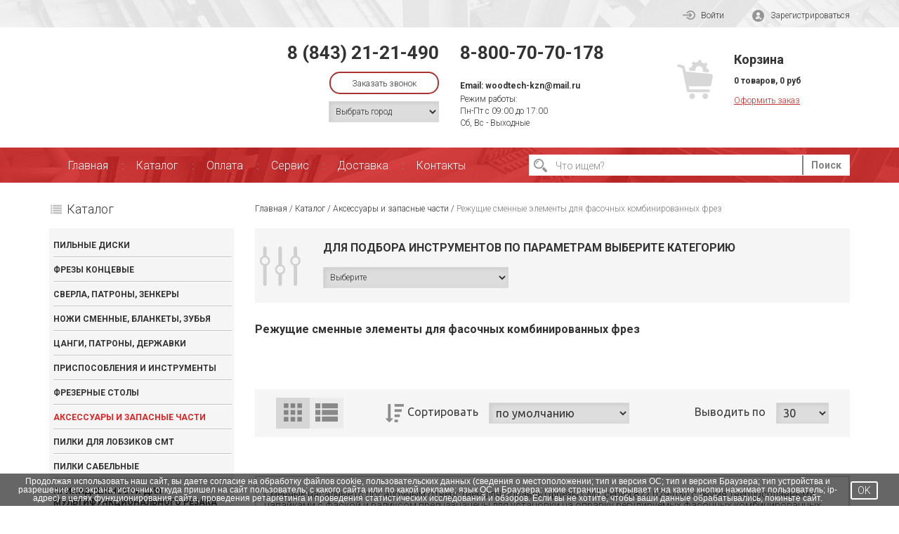

--- FILE ---
content_type: text/html; Charset=UTF-8;charset=UTF-8
request_url: https://woodtech-kzn.ru/catalogs/rejuschie_smennyie_elementyi_dlya_fasochnyih_kombinirovannyih_frez_697
body_size: 9993
content:
<!doctype html>
<html>
<head>
	<meta charset="utf-8">
    <title>Режущие сменные элементы для фасочных комбинированных фрез купить в Казани, по доступной цене, оптом и в розницу в интернет магазине Вудтех</title>
	<meta name="description" content="Режущие сменные элементы для фасочных комбинированных фрез &#10071; купить в Казани. Гарантия. Широкий ассортимент деревообрабатывающих инструментов на сайте в каталоге &#9742; 8-800-70-70-178" />
	<meta name="keywords" content="" />
	<meta name="viewport" content="width=device-width, initial-scale=1, maximum-scale=1">
	<meta name="yandex-verification" content="a71d5f87d729016f" />
<meta name="yandex-verification" content="769a4db734611cb2" />
<meta name="google-site-verification" content="XIx_yGuCbGkxlnFmdQo7120BP3jHk5AlJy6qPiVRsgs" />	<script type="text/javascript" src="/images/js/jquery-1.11.3.min.js"></script>
	<script src="/images/js/jquery.cookie.js"></script>
	<script>
	  (function(i,s,o,g,r,a,m){i['GoogleAnalyticsObject']=r;i[r]=i[r]||function(){
	  (i[r].q=i[r].q||[]).push(arguments)},i[r].l=1*new Date();a=s.createElement(o),
	  m=s.getElementsByTagName(o)[0];a.async=1;a.src=g;m.parentNode.insertBefore(a,m)
	  })(window,document,'script','https://www.google-analytics.com/analytics.js','ga');

	  ga('create', 'UA-23694886-16', 'auto');
	  ga('send', 'pageview');

	</script>	
			<script>
				$(document).ready(function(){
					
					var url = "https://suggestions.dadata.ru/suggestions/api/4_1/rs/iplocate/address?ip=";
					var token = "6c394fd47ef9266daa7a1add0cc5623abfc0cdab";
					var query = "3.16.137.172";
					
					var options = {
						method: "GET",
						mode: "cors",
						headers: {
							"Content-Type": "application/json",
							"Accept": "application/json",
							"Authorization": "Token " + token
						}
					}
					
					fetch(url + query, options)
						.then(response => response.text())
						.then(result => detected_city(result))
						.catch(error => console.log("error", error));
					
					function detected_city(result){
						var res = jQuery.parseJSON(result);						
						var $cities = {"\u041e\u0440\u0435\u043d\u0431\u0443\u0440\u0433":"orenburg","\u041d\u043e\u0432\u043e\u0441\u0438\u0431\u0438\u0440\u0441\u043a":"novosibirsk","\u0415\u043a\u0430\u0442\u0435\u0440\u0438\u043d\u0431\u0443\u0440\u0433":"ekaterinburg","\u041d\u0438\u0436\u043d\u0438\u0439 \u041d\u043e\u0432\u0433\u043e\u0440\u043e\u0434":"nizhniynovgorod","\u0427\u0435\u043b\u044f\u0431\u0438\u043d\u0441\u043a":"chelyabinsk","\u041e\u043c\u0441\u043a":"omsk","\u0421\u0430\u043c\u0430\u0440\u0430":"samara","\u0420\u043e\u0441\u0442\u043e\u0432-\u043d\u0430-\u0414\u043e\u043d\u0443":"rostovnadony","\u0423\u0444\u0430":"ufa","\u041a\u0440\u0430\u0441\u043d\u043e\u044f\u0440\u0441\u043a":"krasnoyarsk","\u041f\u0435\u0440\u043c\u044c":"perm","\u0412\u043e\u0440\u043e\u043d\u0435\u0436":"voronej","\u0412\u043e\u043b\u0433\u043e\u0433\u0440\u0430\u0434":"volgograd","\u041a\u0440\u0430\u0441\u043d\u043e\u0434\u0430\u0440":"krasnodar","\u0421\u0430\u0440\u0430\u0442\u043e\u0432":"saratov","\u0422\u044e\u043c\u0435\u043d\u044c":"tumen","\u0422\u043e\u043b\u044c\u044f\u0442\u0442\u0438":"togliatti","\u0418\u0436\u0435\u0432\u0441\u043a":"izhevsk","\u0411\u0430\u0440\u043d\u0430\u0443\u043b":"barnaul","\u0423\u043b\u044c\u044f\u043d\u043e\u0432\u0441\u043a":"ulyanovsk","\u0418\u0440\u043a\u0443\u0442\u0441\u043a":"irkutsk","\u0425\u0430\u0431\u0430\u0440\u043e\u0432\u0441\u043a":"habarovsk","\u0412\u043b\u0430\u0434\u0438\u0432\u043e\u0441\u0442\u043e\u043a":"vladivostok","\u041c\u0430\u0445\u0430\u0447\u043a\u0430\u043b\u0430":"mahachkala","\u0422\u043e\u043c\u0441\u043a":"tomsk","\u041c\u043e\u0441\u043a\u0432\u0430":"moskva","\u041f\u0435\u043d\u0437\u0430":"penza","\u041d\u0430\u0431\u0435\u0440\u0435\u0436\u043d\u044b\u0435 \u0427\u0435\u043b\u043d\u044b":"naberezhnye-chelny"};
						var $city = "Казань";						
						if(typeof(res.location) !== "undefined"){
							$city = res.location.data.city;
						}
						
						var $domen = "woodtech-kzn.ru";
						var $poddomen = "";
						var $d_url = "";
						if($city != "Казань"){
							if(typeof($cities[$city]) !== "undefined") {
								$poddomen = "/" + $cities[$city];
								$d_url = $cities[$city];
							}
						}
						
						var $href = $domen + $poddomen;
						
						var $str = "";
						if(window.location.search.substr(1) != ""){
							$str = "?" + window.location.search.substr(1);
						}
						$.cookie("city", $poddomen);
						if ($d_url != "") {
							window.location.href = "https://" + $href + "/catalogs/rejuschie_smennyie_elementyi_dlya_fasochnyih_kombinirovannyih_frez_697" + $str;
						}
					};
				});
			</script>	<script>
		$(function () {
			$('.select_city').bind('change', function () {
				$(this).parents('form').submit();
			})
		})
	</script>
</head>
<body> 
<div class = "fon1">
	<div class = "container">
		<div class = "row">
			<div class = "col-sm-12">
				<div class = "header_block_1">
											<a href = "/ajax/login" class = "fancybox fancybox.ajax login_a">
							<div class = "login_img"></div>
							Войти
						</a>
						<a href = "/ajax/registr" class = "fancybox fancybox.ajax registr_a">
							<div class = "registr_img"></div>
							Зарегистрироваться
						</a>
									</div>
			</div>
		</div>
	</div>
</div>
<div class = "top_block">
	<div class = "container">
		<div class = "row">
			<div class = "col-xs-6 col-sm-3">
				<div class = "logo_block">
					<a href = "/">
						<img alt = "" src = "/storage/galleries/logo.png">
					</a>
				</div>
			</div>
			<div class = "col-xs-6 visible_phone">
				<div>
											<a href = "tel:8 (843) 21-21-490" class = "phone_top">
							8 (843) 21-21-490						</a>
									</div>
				<div>
					<a href = "tel:8-800-70-70-178" class = "phone_top">
						8-800-70-70-178					</a>
				</div>
				<div class = "top_send_btn">
					<a href = "/ajax/send_phone" class = "fancybox fancybox.ajax btn1">
						Заказать звонок
					</a>
				</div>
				<div class = "m-10">
					<form method='POST'  action="/ajax/city"  onsubmit="window._current_form=jQuery(this);jQuery(this).find('.js-disabled').attr('disabled',true);jQuery.ajax({'type':'post','url': jQuery(this).attr('action')?jQuery(this).attr('action'):document.location.href ,'data':jQuery(this).serialize(),'success':function(recieved_data){window._current_form.find('.js-disabled').attr('disabled',false);eval(recieved_data)}});return false;" > <input type="hidden" name="_element" value="data" > <input type="hidden" name="_action" value="city" >						<input   type="hidden"  name="data[referer]"  id="idref1"  value="/catalogs/rejuschie_smennyie_elementyi_dlya_fasochnyih_kombinirovannyih_frez_697"   >						<select class = "select_city default_select" name = "data[city_id]">
							<option value = "">Выбрать город</option>
															<option value = "1" >Оренбург</option>
															<option value = "2" >Новосибирск</option>
															<option value = "3" >Екатеринбург</option>
															<option value = "4" >Нижний Новгород</option>
															<option value = "5" >Челябинск</option>
															<option value = "6" >Омск</option>
															<option value = "7" >Самара</option>
															<option value = "8" >Ростов-на-Дону</option>
															<option value = "9" >Уфа</option>
															<option value = "10" >Красноярск</option>
															<option value = "11" >Пермь</option>
															<option value = "12" >Воронеж</option>
															<option value = "13" >Волгоград</option>
															<option value = "14" >Краснодар</option>
															<option value = "15" >Саратов</option>
															<option value = "16" >Тюмень</option>
															<option value = "17" >Тольятти</option>
															<option value = "18" >Ижевск</option>
															<option value = "19" >Барнаул</option>
															<option value = "20" >Ульяновск</option>
															<option value = "21" >Иркутск</option>
															<option value = "22" >Хабаровск</option>
															<option value = "23" >Владивосток</option>
															<option value = "24" >Махачкала</option>
															<option value = "25" >Томск</option>
															<option value = "26" >Москва</option>
															<option value = "27" >Пенза</option>
															<option value = "28" >Набережные Челны</option>
													</select>
					</form>
				</div>
							</div>
			<div class = "col-sm-3 hidden_phone">
				<div class = "top_phone_block">
					<div>
													<a href = "tel:8 (843) 21-21-490" class = "phone_top">
								8 (843) 21-21-490							</a>
											</div>
					<div class = "phone_top_str">
											</div>
					<div class = "top_send_btn">
						<a href = "/ajax/send_phone" class = "fancybox fancybox.ajax btn1">
							Заказать звонок
						</a>
					</div>
					<div class = "m-10">
						<form method='POST'  action="/ajax/city"  onsubmit="window._current_form=jQuery(this);jQuery(this).find('.js-disabled').attr('disabled',true);jQuery.ajax({'type':'post','url': jQuery(this).attr('action')?jQuery(this).attr('action'):document.location.href ,'data':jQuery(this).serialize(),'success':function(recieved_data){window._current_form.find('.js-disabled').attr('disabled',false);eval(recieved_data)}});return false;" > <input type="hidden" name="_element" value="data" > <input type="hidden" name="_action" value="city" >							<input   type="hidden"  name="data[referer]"  id="idref2"  value="/catalogs/rejuschie_smennyie_elementyi_dlya_fasochnyih_kombinirovannyih_frez_697"   >							<select class = "select_city default_select" name = "data[city_id]">
								<option value = "">Выбрать город</option>
																	<option value = "1" >Оренбург</option>
																	<option value = "2" >Новосибирск</option>
																	<option value = "3" >Екатеринбург</option>
																	<option value = "4" >Нижний Новгород</option>
																	<option value = "5" >Челябинск</option>
																	<option value = "6" >Омск</option>
																	<option value = "7" >Самара</option>
																	<option value = "8" >Ростов-на-Дону</option>
																	<option value = "9" >Уфа</option>
																	<option value = "10" >Красноярск</option>
																	<option value = "11" >Пермь</option>
																	<option value = "12" >Воронеж</option>
																	<option value = "13" >Волгоград</option>
																	<option value = "14" >Краснодар</option>
																	<option value = "15" >Саратов</option>
																	<option value = "16" >Тюмень</option>
																	<option value = "17" >Тольятти</option>
																	<option value = "18" >Ижевск</option>
																	<option value = "19" >Барнаул</option>
																	<option value = "20" >Ульяновск</option>
																	<option value = "21" >Иркутск</option>
																	<option value = "22" >Хабаровск</option>
																	<option value = "23" >Владивосток</option>
																	<option value = "24" >Махачкала</option>
																	<option value = "25" >Томск</option>
																	<option value = "26" >Москва</option>
																	<option value = "27" >Пенза</option>
																	<option value = "28" >Набережные Челны</option>
															</select>
						</form>
					</div>
									</div>
			</div>
			<div class = "col-sm-3 hidden_phone">
				<div class = "top_phone_block2">
					<div>
						<a href = "tel:8-800-70-70-178" class = "phone_top">
							8-800-70-70-178						</a>
					</div>
					<div class = "email_top_str">
						Email: <a href = "mailto:woodtech-kzn@mail.ru" class = "email_top">woodtech-kzn@mail.ru</a>
					</div>
					<div class = "text_top">
						<p>Режим работы:</p>
<p>Пн-Пт с 09:00 до 17:00</p>
<p>Сб, Вс - Выходные</p>					</div>
				</div>
			</div>
			<div class = "col-sm-3 hidden_phone">
				<div class = "basket_block">
					<div class = "row">
						<div class = "col-sm-4 tar">
							<img alt = "" src = "/images/basket.png" class = "basket_png">
						</div>
						<div class = "col-sm-8">
							<div class = "basket">
								<div class = "basket_title">
									Корзина
								</div>
								<div class = "basket_info">
									<span class = "b_kol">0</span> <span class = "b_kol_str">товаров</span>, <span class = "b_summ">0</span> руб
								</div>
								<div class = "backet_link">
									<a href = "/basket" class = "basket_a">Оформить заказ</a>
								</div>
							</div>
						</div>
					</div>
				</div>
			</div>
		</div>
	</div>	
</div>
<div class = "fon2 hidden_phone">
	<div class = "container">
		<div class = "row">
			<div class = "col-sm-7">
				<div class = "menu_block">					<nav role="navigation" class="navbar navbar-default">
					  <!-- Логотип и мобильное меню -->
						<div class="navbar-header visible-xs">
							<button type="button" data-target="#navbarCollapse" data-toggle="collapse" class="navbar-toggle">
								<span class="sr-only">Toggle navigation</span>
								<span class="icon-bar"></span>
								<span class="icon-bar"></span>
								<span class="icon-bar"></span>
							</button>
							<a href="#" onclick = "return false;" class="navbar-brand">Меню</a>
						</div>
					  <!-- Навигационное меню -->
						<div id="navbarCollapse" class="collapse navbar-collapse">
						  <ul class="main_menu nav navbar-nav">
															<li>
									<a href = "/">
										Главная									</a>								</li>
															<li>
									<a href = "/catalogs/">
										Каталог									</a>								</li>
															<li>
									<a href = "/payment">
										Оплата									</a>								</li>
															<li>
									<a href = "/service">
										Сервис									</a>								</li>
															<li>
									<a href = "/delivery">
										Доставка									</a>								</li>
															<li>
									<a href = "/contacts">
										Контакты									</a>								</li>
													  </ul>
						</div>
					</nav>
				</div>
			</div>
			<div class = "col-sm-5">
				<form action = "/search" id = "search_form">
					<div class = "search_block">
						<input name = "s" class = "search_input" type = "text" onfocus="if (this.value=='Что ищем?') {this.value='';}" onblur="if (this.value==''){ this.value='Что ищем?';}" value = "Что ищем?">
						<a href = "#" onclick = "$('#search_form').submit()" class = "search_a">
							Поиск
						</a>
					</div>
				</form>
			</div>
		</div>
	</div>
</div>
<div class = "fon2_phone visible_phone">
	<div class = "container">
		<div class = "row">
			<div class = "col-sm-12 relative">
				<div class = "relative">
					<div class = "mpb_left">
						<a href = "#" class = "mpb_menu_a">
							<img alt = "" src = "/images/phone_menu.png">Меню
						</a>
					</div>
					<div class = "mpb_right">
						<img alt = "" src = "/images/phone_search.png" class = "phone_search_img">
						<a href = "/basket" class = "phone_basket_a">
							<img alt = "" src = "/images/phone_basket.png" class = "phone_basket">
						</a>
					</div>
					<div class = "clear"></div>
				</div>
				<div class = "mpb">
					<div>
													<a href = "/ajax/login" class = "fancybox fancybox.ajax login_a_p">
								<div class = "login_img_p"></div>
								Войти
							</a><a href = "/ajax/registr" class = "fancybox fancybox.ajax registr_a_p">
								<div class = "registr_img_p"></div>
								Зарегистрироваться
							</a>
												<div class = "clear"></div>
					</div>
											<a href = "/" class = "mpb_ma">
							Главная						</a>
											<a href = "/catalogs/" class = "mpb_ma">
							Каталог						</a>
											<a href = "/payment" class = "mpb_ma">
							Оплата						</a>
											<a href = "/service" class = "mpb_ma">
							Сервис						</a>
											<a href = "/delivery" class = "mpb_ma">
							Доставка						</a>
											<a href = "/contacts" class = "mpb_ma">
							Контакты						</a>
										<div class = "m-30">
													<a href = "/action" class = "mpb_ma">
								Акции							</a>
													<a href = "/payment" class = "mpb_ma">
								Оплата							</a>
													<a href = "/guarantee" class = "mpb_ma">
								Гарантия							</a>
													<a href = "/about" class = "mpb_ma">
								О компании							</a>
													<a href = "/delivery" class = "mpb_ma">
								Доставка							</a>
													<a href = "/how_to_make_an_order" class = "mpb_ma">
								Как сделать заказ							</a>
													<a href = "/parthners" class = "mpb_ma">
								Наши партнеры							</a>
													<a href = "/contacts" class = "mpb_ma">
								Контакты							</a>
													<a href = "/page12" class = "mpb_ma">
								Обратная связь							</a>
													<a href = "/videos" class = "mpb_ma">
								Видеоролики							</a>
											</div>
				</div>
			</div>
		</div>
	</div>
</div>
<div class = "fon2_2_phone visible_phone">
	<img alt = "" src = "/images/phone_s_str.png" class = "phone_s_str">
	<div class = "container">
		<div class = "row">
			<div class = "col-sm-12">
				<form action = "/search" id = "search_form2">
					<div class = "search_block">
						<input name = "s" class = "search_input" type = "text" onfocus="if (this.value=='Что ищем?') {this.value='';}" onblur="if (this.value==''){ this.value='Что ищем?';}" value = "Что ищем?">
					</div>
				</form>
			</div>
		</div>
	</div>
</div>
	<div class="content phone_content">
		<div class = "container">
			<div class = "row">
				<div class = "visible_phone pmb-20 col-xs-12">
					<div class = "row phone_catalog_fon">
						<div class = "col-xs-12">
							<a href = "#" class = "phone_catalog_a">
								<div class = "phone_catalog_ic"></div><span>Развернуть каталог</span>
							</a>
						</div>
					</div>
					<div class = "row phone_catalog_block">
						<div class = "col-xs-12">
															<div class = "menu_catalog_li">
									<a href = "/catalogs/diskovyie_pilyi_promyishlennyie_108" class = "menu_catalog_a ">
										Пильные диски									</a>								</div>
															<div class = "menu_catalog_li">
									<a href = "/catalogs/frezyi_kontsevyie_110" class = "menu_catalog_a ">
										Фрезы концевые 									</a>								</div>
															<div class = "menu_catalog_li">
									<a href = "/catalogs/sverla_prisadochnyie_patronyi_zenkeryi_122" class = "menu_catalog_a ">
										Сверла, патроны, зенкеры									</a>								</div>
															<div class = "menu_catalog_li">
									<a href = "/catalogs/noji_smennyie_cmt_125" class = "menu_catalog_a ">
										Ножи сменные, бланкеты, зубья									</a>								</div>
															<div class = "menu_catalog_li">
									<a href = "/catalogs/tsangi_patronyi_derjavki_127" class = "menu_catalog_a ">
										Цанги, патроны, державки									</a>								</div>
															<div class = "menu_catalog_li">
									<a href = "/catalogs/prisposobleniya_i_instrumentyi_128" class = "menu_catalog_a ">
										Приспособления и инструменты									</a>								</div>
															<div class = "menu_catalog_li">
									<a href = "/catalogs/frezernyie_stolyi_129" class = "menu_catalog_a ">
										Фрезерные столы									</a>								</div>
															<div class = "menu_catalog_li">
									<a href = "/catalogs/aksessuaryi_i_zapasnyie_chasti_130" class = "menu_catalog_a active">
										Аксессуары и запасные части									</a>								</div>
															<div class = "menu_catalog_li">
									<a href = "/catalogs/pilki_dlya_lobzikov_cmt_131" class = "menu_catalog_a ">
										Пилки для лобзиков CMT									</a>								</div>
															<div class = "menu_catalog_li">
									<a href = "/catalogs/pilki_sabelnyie_cmt_132" class = "menu_catalog_a ">
										Пилки сабельные 									</a>								</div>
															<div class = "menu_catalog_li">
									<a href = "/catalogs/prinadlejnosti_dlya_multifunktsionalnogo_rezaka_134" class = "menu_catalog_a ">
										Принадлежности для мультифункционального резака									</a>								</div>
															<div class = "menu_catalog_li">
									<a href = "/catalogs/strubtsinyi_zajimyi_tiski_135" class = "menu_catalog_a ">
										Струбцины, зажимы									</a>								</div>
															<div class = "menu_catalog_li">
									<a href = "/catalogs/prisposobleniya_kreg_136" class = "menu_catalog_a ">
										Приспособления KREG									</a>								</div>
															<div class = "menu_catalog_li">
									<a href = "/catalogs/prisposobleniya_incra_137" class = "menu_catalog_a ">
										Приспособления INCRA									</a>								</div>
															<div class = "menu_catalog_li">
									<a href = "/catalogs/napravlyayuschie_shinyi_profili_144" class = "menu_catalog_a ">
										Направляющие шины, профили									</a>								</div>
															<div class = "menu_catalog_li">
									<a href = "/catalogs/catalog3579" class = "menu_catalog_a ">
										Ручной инструмент VIRUTEX									</a>								</div>
															<div class = "menu_catalog_li">
									<a href = "/catalogs/rasprodaja_151" class = "menu_catalog_a ">
										Распродажа									</a>								</div>
															<div class = "menu_catalog_li">
									<a href = "/catalogs/woodwork" class = "menu_catalog_a ">
										WOODWORK									</a>								</div>
															<div class = "menu_catalog_li">
									<a href = "/catalogs/uklonomer-cifrovoy-magnitnyy-s-urovnem-da-01" class = "menu_catalog_a ">
										Уклономер цифровой магнитный с уровнем DA-01									</a>								</div>
													</div>
					</div>
				</div>
				<div class = "clear"></div>
				<div class = "col-sm-3">
					<div class = "menu_c_title hidden_phone">
						Каталог					</div>
										<div class = "hidden_phone">
						<div class = "fon3">
															<div class = "menu_catalog_li">
									<a href = "/catalogs/diskovyie_pilyi_promyishlennyie_108" class = "menu_catalog_a ">
										Пильные диски									</a>								</div>
															<div class = "menu_catalog_li">
									<a href = "/catalogs/frezyi_kontsevyie_110" class = "menu_catalog_a ">
										Фрезы концевые 									</a>								</div>
															<div class = "menu_catalog_li">
									<a href = "/catalogs/sverla_prisadochnyie_patronyi_zenkeryi_122" class = "menu_catalog_a ">
										Сверла, патроны, зенкеры									</a>								</div>
															<div class = "menu_catalog_li">
									<a href = "/catalogs/noji_smennyie_cmt_125" class = "menu_catalog_a ">
										Ножи сменные, бланкеты, зубья									</a>								</div>
															<div class = "menu_catalog_li">
									<a href = "/catalogs/tsangi_patronyi_derjavki_127" class = "menu_catalog_a ">
										Цанги, патроны, державки									</a>								</div>
															<div class = "menu_catalog_li">
									<a href = "/catalogs/prisposobleniya_i_instrumentyi_128" class = "menu_catalog_a ">
										Приспособления и инструменты									</a>								</div>
															<div class = "menu_catalog_li">
									<a href = "/catalogs/frezernyie_stolyi_129" class = "menu_catalog_a ">
										Фрезерные столы									</a>								</div>
															<div class = "menu_catalog_li">
									<a href = "/catalogs/aksessuaryi_i_zapasnyie_chasti_130" class = "menu_catalog_a active">
										Аксессуары и запасные части									</a>								</div>
															<div class = "menu_catalog_li">
									<a href = "/catalogs/pilki_dlya_lobzikov_cmt_131" class = "menu_catalog_a ">
										Пилки для лобзиков CMT									</a>								</div>
															<div class = "menu_catalog_li">
									<a href = "/catalogs/pilki_sabelnyie_cmt_132" class = "menu_catalog_a ">
										Пилки сабельные 									</a>								</div>
															<div class = "menu_catalog_li">
									<a href = "/catalogs/prinadlejnosti_dlya_multifunktsionalnogo_rezaka_134" class = "menu_catalog_a ">
										Принадлежности для мультифункционального резака									</a>								</div>
															<div class = "menu_catalog_li">
									<a href = "/catalogs/strubtsinyi_zajimyi_tiski_135" class = "menu_catalog_a ">
										Струбцины, зажимы									</a>								</div>
															<div class = "menu_catalog_li">
									<a href = "/catalogs/prisposobleniya_kreg_136" class = "menu_catalog_a ">
										Приспособления KREG									</a>								</div>
															<div class = "menu_catalog_li">
									<a href = "/catalogs/prisposobleniya_incra_137" class = "menu_catalog_a ">
										Приспособления INCRA									</a>								</div>
															<div class = "menu_catalog_li">
									<a href = "/catalogs/napravlyayuschie_shinyi_profili_144" class = "menu_catalog_a ">
										Направляющие шины, профили									</a>								</div>
															<div class = "menu_catalog_li">
									<a href = "/catalogs/catalog3579" class = "menu_catalog_a ">
										Ручной инструмент VIRUTEX									</a>								</div>
															<div class = "menu_catalog_li">
									<a href = "/catalogs/rasprodaja_151" class = "menu_catalog_a ">
										Распродажа									</a>								</div>
															<div class = "menu_catalog_li">
									<a href = "/catalogs/woodwork" class = "menu_catalog_a ">
										WOODWORK									</a>								</div>
															<div class = "menu_catalog_li">
									<a href = "/catalogs/uklonomer-cifrovoy-magnitnyy-s-urovnem-da-01" class = "menu_catalog_a ">
										Уклономер цифровой магнитный с уровнем DA-01									</a>								</div>
													</div>						<div class = "fon4">
															<a href = "/action" class = "leftmenu_a">
									Акции								</a>															<a href = "/payment" class = "leftmenu_a">
									Оплата								</a>															<a href = "/guarantee" class = "leftmenu_a">
									Гарантия								</a>															<a href = "/about" class = "leftmenu_a">
									О компании								</a>															<a href = "/delivery" class = "leftmenu_a">
									Доставка								</a>															<a href = "/how_to_make_an_order" class = "leftmenu_a">
									Как сделать заказ								</a>															<a href = "/parthners" class = "leftmenu_a">
									Наши партнеры								</a>															<a href = "/contacts" class = "leftmenu_a">
									Контакты								</a>															<a href = "/ajax/fosv_send" class = "leftmenu_a fancybox fancybox.ajax">
									Обратная связь								</a>															<a href = "/videos" class = "leftmenu_a">
									Видеоролики								</a>													</div>
						<div class = "video_left_title">
							Видеоролики						</div>
						<div class = "video_left_block">
															<div class = "video_left_one">
									<div>
										<a href = "https://www.youtube.com/embed/7PGSA_v0lSQ?autoplay=1" class = "fancyboxed" rel = "left_video">
											<img src="/storage/.thumbs/preview195xauto_016352b5cb6a23da17e51093e93a34ab.jpg" alt="2400W-Oberfräse CMT7E von CMT" class = "youtube_img">
										</a>
									</div>
									<div class = "video_title">
										2400W-Oberfräse CMT7E von CMT									</div>
								</div>
															<div class = "video_left_one">
									<div>
										<a href = "https://www.youtube.com/embed/TJbV2oMspz0?autoplay=1" class = "fancyboxed" rel = "left_video">
											<img src="/storage/.thumbs/preview195xauto_a505722bc27748521be583c39e8a6be3.jpg" alt="CMT hole saw 550 on solid brick" class = "youtube_img">
										</a>
									</div>
									<div class = "video_title">
										CMT hole saw 550 on solid brick									</div>
								</div>
															<div class = "video_left_one">
									<div>
										<a href = "https://www.youtube.com/embed/X2qkPx21p8s?autoplay=1" class = "fancyboxed" rel = "left_video">
											<img src="/storage/.thumbs/preview195xauto_9927f9eee56c8137c514aebb726ba29e.jpg" alt="Станок Foreman Pocket-Hole Machine Kreg для соединений саморезами" class = "youtube_img">
										</a>
									</div>
									<div class = "video_title">
										Станок Foreman Pocket-Hole Machine Kreg для соединений саморезами									</div>
								</div>
													</div>
						<div class = "m-20">
							<div>
								<img alt = "" src = "/images/payonline.png" style = "max-width: 49%; margin-top: 10px;">
								<img alt = "" src = "/images/mir.svg" style = "max-width: 49%; margin-top: 10px;">
							</div>
						</div>
					</div>
				</div>
				<div class = "col-sm-9">
						<div class = "breadcrumbs">
																	<a href = "/">Главная</a>
											<span class="sep"> / </span>							<a href = "/catalogs/">Каталог</a>
											<span class="sep"> / </span>							<a href = "/catalogs/aksessuaryi_i_zapasnyie_chasti_130">Аксессуары и запасные части</a>
											<span class="sep"> / </span>							<span class="last">Режущие сменные элементы для фасочных комбинированных фрез</span>
						</div>
	<div class = "filter_block">
		<form action = "/filter" class = "filter_form">
			<div class = "filter_title">
				Для подбора инструментов по параметрам выберите категорию
			</div>
						<div class = "ofb">
				<select name = "catalog_id" class = "default_select auto_select">
					<option value = "">Выберите</option>
											<option value = "108">Пильные диски</option>
											<option value = "110">Фрезы концевые </option>
											<option value = "122">Сверла, патроны, зенкеры</option>
											<option value = "125">Ножи сменные, бланкеты, зубья</option>
											<option value = "127">Цанги, патроны, державки</option>
											<option value = "128">Приспособления и инструменты</option>
											<option value = "129">Фрезерные столы</option>
											<option value = "130">Аксессуары и запасные части</option>
											<option value = "131">Пилки для лобзиков CMT</option>
											<option value = "132">Пилки сабельные </option>
											<option value = "134">Принадлежности для мультифункционального резака</option>
											<option value = "135">Струбцины, зажимы</option>
											<option value = "136">Приспособления KREG</option>
											<option value = "137">Приспособления INCRA</option>
											<option value = "144">Направляющие шины, профили</option>
											<option value = "3579">Ручной инструмент VIRUTEX</option>
											<option value = "151">Распродажа</option>
											<option value = "4052">Средство Пилочист для очистки инструмента</option>
											<option value = "4216">WOODWORK</option>
									</select>
			</div>
		</form>
	</div>
<h1 class = "catalog_title">Режущие сменные элементы для фасочных комбинированных фрез</h1>
		<div class = "catalog_block catalog_block_new">
				<div class = "nc_row">
					</div>
	</div>
	<div class = "new_products_block">
		<form>
		<div class = "np_ses_papams_block">
		<div class = "np_ses_views">
			<input type = "hidden" name = "view_tip" class = "view_tip_inp" value = "">
			<a href = "#" class = "np_view_one active" data-id = "1"><img alt = "" src = "/images/view_plitka.png"></a>
			<a href = "#" class = "np_view_one" data-id = "2"><img alt = "" src = "/images/view_list.png"></a>
		</div>
		<div class = "np_ses_sorts">
			<div class = "np_sorts_label">
				<img alt = "" src = "/images/sort_icon.png"><span class = "np_sl_span">Сортировать</span>
			</div>
			<div class = "np_sorts_select">
				<select name = "sort_tip" class = "default_select sort_select">
					<option value = "1">по умолчанию</option>
					<option value = "2">по увеличению цен</option>
					<option value = "3">по уменьшению цен</option>
					<option value = "4">по наименованию</option>
				</select>
			</div>
			<div class = "clear"></div>
		</div>
		<div class = "np_ses_pags">
			<div class = "np_pags_label">
				<span class = "np_pl_span"><span class = "np_pl_span_in">Выводить </span>по</span>
			</div>
			<div class = "np_pags_select">
				<select name = "pags_cnt" class = "default_select pags_select">
					<option value = "9">9</option>
					<option value = "18">18</option>
					<option value = "30" selected>30</option>
				</select>
			</div>
			<div class = "clear"></div>
		</div>
		<div class = "clear"></div>
	</div>
</form>		<div class = "new_products_block_in">
											<div class = "np_row">
									</div>
					</div>
		<div class = "paginator">
					</div>
	</div>
			<div class = "content_text content_text_index">
			<div class = "row">
				<div class = "col-sm-12">
					<div class = "cti_b2">
						<p>Сменные насадные (с посадочным отверстием для оправки) фрезы CMT серии 822.029-030 с двумя твёрдосплавными напайками с фаской и радиусом предназначены для установки на оправку регулируемых фасочных комбинированных фрез серии 8/900.623, и являются, фактически, сменными переставляемыми режущими элементами. Путём перестановки этих сменных фрез можно получить фаску 45° или радиус 4,76 мм с двух сторон детали и обрабатывать торцы заготовки с двух сторон (сверху и снизу) за один проход. Настройка на заготовки различной толщины осуществляется с помощью шайб. Фрезы рассчитаны на использование во фрезерном столе. Избегайте пользоваться этими фрезами без фрезерного стола.</p>					</div>
				</div>
			</div>
		</div>
					</div>
			</div>
		</div>
	</div>
<div class = "footer">
	<div class = "container">
		<div class = "row">
			<div class = "col-sm-2">
													<div class = "footer_link_b">
						<a href = "/" class = "footer_link_a">
							Главная						</a>					</div>
									<div class = "footer_link_b">
						<a href = "/delivery" class = "footer_link_a">
							Доставка						</a>					</div>
									<div class = "footer_link_b">
						<a href = "/payment" class = "footer_link_a">
							Оплата						</a>					</div>
									<div class = "footer_link_b">
						<a href = "/service" class = "footer_link_a">
							Сервис						</a>					</div>
									<div class = "footer_link_b">
						<a href = "/contacts" class = "footer_link_a">
							Контакты						</a>					</div>
							</div>
			<div class = "col-sm-2">
													<div class = "footer_link_b">
						<a href = "/guarantee" class = "footer_link_a">
							Гарантия						</a>					</div>
									<div class = "footer_link_b">
						<a href = "/questions" class = "footer_link_a">
							Вопросы и ответы						</a>					</div>
									<div class = "footer_link_b">
						<a href = "/how_to_make_an_order" class = "footer_link_a">
							Как сделать заказ						</a>					</div>
									<div class = "footer_link_b">
						<a href = "/ajax/fosv_send" class = "footer_link_a fancybox fancybox.ajax">
							Обратная связь						</a>					</div>
							</div>
			<div class = "col-sm-2">
													<div class = "footer_link_b">
						<a href = "/advantages" class = "footer_link_a">
							Наши преимущества						</a>					</div>
									<div class = "footer_link_b">
						<a href = "/reviews_and_innovation" class = "footer_link_a">
							Обзоры и инновации						</a>					</div>
									<div class = "footer_link_b">
						<a href = "/professional_advice" class = "footer_link_a">
							Советы специалистов						</a>					</div>
							</div>
			<div class = "col-sm-3">
									<div style = "margin-bottom: 20px;">
						<a style = "color: #fff;" href = "/storage/files/politika-ooo-kompaniya-vudteh.docx" target = "_blank">Политика в отношении персональных данных</a>
					</div>
													<div class = "footer_tit">
						ПРИСОЕДИНЯЙСЯ К НАМ
					</div>
					<div class = "ph_inbl">
													<a href = "https://vk.com/club45673599" target = "_blank" class = "soc_vk soc_icon"></a>
																			<a href = "/" target = "_blank" class = "soc_yt soc_icon"></a>
												<div class = "clear"></div>
					</div>
							</div>
			<div class = "col-sm-3">
				<img alt = "" src = "/images/footer_logo.png" class = "footer_logo">
			</div>
		</div>
	</div>
</div>
<div class = "fon5">
	<div class = "container">
		<div class = "row">
			<div class = "col-sm-4">
				<div class = "">
					<p>ООО &laquo;Вудтех&raquo;<br />Телефон:&nbsp;(843) 21-21-490<br />E-mail: woodtech-kzn@mail.ru<br />Интернет-сайт: woodtech-kzn.ru<br /> ИНН/КПП: 1658228648/165801001<br />Банк: ООО &laquo;Банк Точка&raquo;<br />Расч. счет: 40702810107500009762<br />БИК: 044525104<br />Кор. счет: 30101810745374525104<br />ОГРН: 1201600074477<br /> Юридический адрес:<br />420034, РТ, г. Казань, ул. Декабристов, д.89В</p>				</div>
			</div>
			<div class = "col-sm-4">
				<div class = "copyright2">
					<p>Вся информация на сайте - собственность интернет-магазина woodtech-kzn.ru Публикация информации с сайта woodtech-kzn.ru без разрешения запрещена.</p>
<p>Все права защищены.</p>				</div>
			</div>
			<div class = "col-sm-4">
				<div class = "copyright2">
					<div>
						<a href = "/sitemap" class = "sitemap" style = "display: inline-block;"></a>
					</div>
					<div class = "copyright1 m-10">
						<p>2010-2021 ООО "Вудтех"</p>
<p>Эл. почта: woodtech-kzn@mail.ru</p>					</div>
									</div>
				<div>
					<div class="developers_copy" style = "marign-top: 10px; float: right; min-width: 247px;">
						<img src="/images/bulgar.png" align="left" title="Продвижение сайтов" alt="Лидогенерация"></a> 
						<a href="http://bulgar-promo.ru">BulgarPromo продвижение сайтов</a> 
						<br> 
						<a href="http://bulgar-promo.ru">Профессиональное создание сайтов</a> 	
					</div>
					<div class = "clear"></div>
				</div>
			</div>
		</div>
	</div>
</div>
<div class = "cook_foot">
	<form method='POST'  action="/ajax/cook"  onsubmit="window._current_form=jQuery(this);jQuery(this).find('.js-disabled').attr('disabled',true);jQuery.ajax({'type':'post','url': jQuery(this).attr('action')?jQuery(this).attr('action'):document.location.href ,'data':jQuery(this).serialize(),'success':function(recieved_data){window._current_form.find('.js-disabled').attr('disabled',false);eval(recieved_data)}});return false;"  class="nor_form"  id="cook_form" > <input type="hidden" name="_element" value="data" > <input type="hidden" name="_action" value="cook" >		<div class = "cook_foot_1">
			Продолжая использовать наш сайт, вы даете согласие на обработку файлов cookie, пользовательских данных (сведения о местоположении; тип и версия ОС; тип и версия Браузера; тип устройства и разрешение его экрана; источник откуда пришел на сайт пользователь; с какого сайта или по какой рекламе; язык ОС и Браузера; какие страницы открывает и на какие кнопки нажимает пользователь; ip-адрес) в целях функционирования сайта, проведения ретаргетинга и проведения статистических исследований и обзоров. Если вы не хотите, чтобы ваши данные обрабатывались, покиньте сайт.
		</div>
		<div class = "cook_foot_2">
			<a href = "#" onclick = "$('#cook_form').submit(); return false;" class = "cook_a">OK</a>
		</div>
		<div class = "clear"></div>
	</form>
</div>
<link href="https://fonts.googleapis.com/css?family=Roboto:300,400,700&subset=cyrillic&display=swap" rel="stylesheet">
<link href="https://fonts.googleapis.com/css?family=Ubuntu:400,700&display=swap&subset=cyrillic" rel="stylesheet">
<link href="/images/bootstrap/css/bootstrap.min.css" type="text/css" rel="stylesheet"> 
<link rel="stylesheet" type="text/css" href="/images/js/fancybox/jquery.fancybox.css" media="screen" />
<script type="text/javascript" src="/images/js/fancybox/jquery.fancybox.pack.js"></script>
<script type="text/javascript" src="/images/js/jquery.maskedinput.min.js"></script>
<script type="text/javascript" src="/images/js/jquery-ui.min.js"></script>
<script type="text/javascript" src="/images/bootstrap/js/bootstrap.min.js"></script>
<!-- Important Owl stylesheet -->
<link rel="stylesheet" href="/images/owl/owl.carousel.css">
<link rel="stylesheet" href="/images/owl/owl.theme.css">
<script src="/images/owl/owl.carousel.js"></script>
<script type="text/javascript" src="/images/js/script.js?v=5"></script>
<link rel="stylesheet" href="/images/style.css?1605971660">
<!-- Yandex.Metrika counter -->
<script type="text/javascript">
    (function (d, w, c) {
        (w[c] = w[c] || []).push(function() {
            try {
                w.yaCounter39720105 = new Ya.Metrika({
                    id:39720105,
                    clickmap:true,
                    trackLinks:true,
                    accurateTrackBounce:true,
                    webvisor:true,
                    trackHash:true
                });
            } catch(e) { }
        });

        var n = d.getElementsByTagName("script")[0],
            s = d.createElement("script"),
            f = function () { n.parentNode.insertBefore(s, n); };
        s.type = "text/javascript";
        s.async = true;
        s.src = "https://mc.yandex.ru/metrika/watch.js";

        if (w.opera == "[object Opera]") {
            d.addEventListener("DOMContentLoaded", f, false);
        } else { f(); }
    })(document, window, "yandex_metrika_callbacks");
</script>
<noscript><div><img src="https://mc.yandex.ru/watch/39720105" style="position:absolute; left:-9999px;" alt="" /></div></noscript>
<!-- /Yandex.Metrika counter --></body>
</html>

--- FILE ---
content_type: text/css
request_url: https://woodtech-kzn.ru/images/style.css?1605971660
body_size: 11224
content:
html, body{
	margin:0;
	padding:0;
}
body {
	font-family: 'Roboto', Tahoma, sans-serif;
	font-size: 14px;
	color: #333333;
	font-weight: 300;
	line-height: 1;
}
* {
	word-wrap: break-word;
}
input:focus{
	outline: none;
}
textarea:focus{
	outline: none;
}
.pd_b_30{
	padding-bottom: 30px;
}
a img, a{
	border:none;
	outline:none;
}
a {
	font-family: 'Roboto', Tahoma, sans-serif;
	font-size: 14px;
}
p {
    margin: 0 0 17px;
}
.clear{
	clear:both;
	visibility: hidden;
	height:0px;
	overflow: hidden;
}
.left{
	float:left;
}
.right {
	float: right;
}
.w100p img {
	width: 100%;
}
.mb-15 {
	margin-bottom: 25px;
}
.m-25 {
	margin-top: 25px;
}
.m-60 {
	margin-top: 60px;
}
.m-5 {
	margin-top: 5px;
}
.m-34 {
	margin-top: 34px;
}
.m-20 {
	margin-top: 20px;
}
.m-15 {
	margin-top: 15px;
}
.m-35{
	margin-top: 35px;
}
.m-30{
	margin-top: 30px;
}
.m-10{
	margin-top: 10px;
}
.ml-10 {
	
}
.mb-10 {
	margin-bottom: 10px;
}
.mb-25{
	margin-bottom: 25px;
}
.p-10 {
	padding-top: 10px;
}
.p-10{
	padding-top: 10px;
}
.p-0 {
	padding: 0;
}
.pr-0 {
	padding-right: 0;
}
.pl-0 {
	padding-left: 0;
}
.p-35{
	padding-top: 35px;
}
.p-20{
	padding-top: 20px;
}
.w50 {
	width: 50%;
}
.tac{
	text-align:center;
}
.tar{
	text-align:right;
}
.inbl{
	display: inline-block;
}
.abs {
	position: absolute;
	top: 0;
	z-index: 4;
}
.relative {
	position: relative;
}

/* HEADER */
.fon1 {
	min-height: 39px;
	background: url(fon1.png) center top no-repeat;
	background-size: cover;
}
.header_block_1 {
	text-align: right;
	padding-top: 12px;
}
.login_a {
	display: inline-block;
	padding: 3px 0 3px 26px;
	font-size: 12px;
	color: #363636;
	position: relative;
}
.login_a:hover, .login_a:active, .login_a:focus {
	display: inline-block;
	padding: 3px 0 3px 26px;
	font-size: 12px;
	color: #a83333;
}
.login_img {
	position: absolute;
	left: 0;
	top: 50%;
	margin-top: -7px;
	width: 18px;
	height: 13px;
	background: url(login.png) left top no-repeat;
}
.login_a:hover .login_img, .login_a:active .login_img, .login_a:focus .login_img {
	background: url(login.png) -18px top no-repeat;
}
.registr_a {
	position: relative;
	display: inline-block;
	padding: 4px 0 4px 26px;
	margin-left: 37px;
	font-size: 12px;
	color: #363636;
}
.registr_a:hover, .registr_a:active, .registr_a:focus {
	display: inline-block;
	padding: 4px 0 4px 26px;
	font-size: 12px;
	color: #a83333;
}
.registr_img {
	position: absolute;
	left: 0;
	top: 50%;
	margin-top: -8px;
	width: 17px;
	height: 17px;
	background: url(registr.png) left top no-repeat;
}
.registr_a:hover .registr_img, .registr_a:active .registr_img, .registr_a:focus .registr_img {
	background: url(registr.png) -17px top no-repeat;
}
.top_block {
	margin-top: 23px;
	margin-bottom: 24px;
}
.top_phone_block {
	text-align: right;
}
.phone_top {
	font-size: 26px;
	color: #333333;
	font-weight: 700;
}
.phone_top:hover {
	font-size: 26px;
	color: #333333;
	font-weight: 700;
}
.phone_top_str {
	font-size: 10px;
	color: #003500;
	margin-top: 3px;
}
.top_send_btn {
	margin-top: 14px;
}
.btn1 {
	display: inline-block;
	border-radius: 15px;
	border: 2px solid #a83333;
	height: 32px;
	line-height: 30px;
	padding: 0 30px;
	font-size: 12px;
	color: #363636;
}
.btn1:hover, .btn1:active, .btn1:focus {
	font-size: 12px;
	color: #ffffff;
	background: #a83333;
	text-decoration: none;
	outline: none;
}
.email_top_str {
	margin-top: 28px;
}
.email_top_str, .email_top, .email_top:hover {
	color: #333333;
	font-size: 12px;
	font-weight: 700;
}
.text_top {
	margin-top: 7px;
	font-size: 12px;
}
.text_top p {
	margin: 0 0 5px 0;
}
.basket_block {
	margin-top: 14px;
}
.basket_png {
	margin-top: 9px;
}
.basket_title {
	font-size: 18px;
	font-weight: 700;
}
.basket_info {
	margin-top: 15px;
	font-size: 12px;
	font-weight: 700;
}
.backet_link {
	margin-top: 14px;
}
.basket_a {
	font-size: 12px;
	color: #c43131;
	text-decoration: underline;
}
.basket_a:hover {
	font-size: 12px;
	color: #c43131;
	text-decoration: none;
}

/* MENU */
.fon2 {
	min-height: 50px;
	background: #c43131 url(fon2.png) center top no-repeat;
	background-size: cover;
}
.menu_block {
	position: relative;
	padding-top: 16px;
}
.navbar {
	min-height: 1px;
	margin-bottom: 0;
}
.navbar-default {
	background: none;
	border-radius: 0;
	border: none;
	text-align: left;
}
.navbar-nav {
	float: none;
	display: inline-block;
}
.navbar-default .navbar-nav>li>a {
	color: #ffffff;
	font-size: 16px;
	padding: 0;
}
.navbar-default .navbar-nav>li {
	position: relative;
	padding: 0 20px;
	background: url(menu_separate.png) left center no-repeat;
}
.navbar-default .navbar-nav>li:first-child {
	padding: 0 20px 0 12px;
	background: none;
}
.navbar-default .navbar-nav>li>a:hover, .navbar-default .navbar-nav>li>a.active {
	color: #f0ff00;
	font-size: 16px;
}

/* SEARCH */
.search_block {
	background: #fff url(lupa.png) 7px center no-repeat;
	margin-top: 10px;
	padding: 8px 68px 7px 35px;
	height: 30px;
	position: relative;
}
.search_a {
    position: absolute;
    right: 0;
    top: 0;
    height: 30px;
    width: 68px;
    line-height: 30px;
    text-align: center;
    background: url(s_vert.png) left center no-repeat;
	font-size: 14px;
	color: #818181;
	font-weight: 700;
}
.search_a:hover {
	font-size: 14px;
	color: #818181;
	font-weight: 700;
}
.search_input {
    width: 100%;
    height: 15px;
    padding: 0 10px 0 3px;
    border: none;
    font-size: 14px;
    color: #878787;
}

/* LEFT BLOCK */
.content {
	margin-top: 29px;
}
.menu_c_title {
	padding-left: 25px;
	background: url(menu_c.png) 1px center no-repeat;
	font-size: 18px;
	margin-bottom: 18px;
}
.fon3 {
	background: #f5f5f5;
	padding: 7px 3px 7px 6px;
}
.menu_catalog_li {
	padding: 9px 0 10px 0;
	background: url(menu_c_line.png) left bottom repeat-x;
}
.menu_catalog_li:last-child {
	background: none;
}
.menu_catalog_a {
	display: block;
	font-size: 12px;
	color: #333333;
	line-height: 16px;
	text-transform: uppercase;
	font-weight: 700;
}
.menu_catalog_a:hover, .menu_catalog_a.active {
	font-size: 12px;
	color: #e22222;
	font-weight: 700;
	text-decoration: none;
}
.fon4 {
	background: #f5f5f5;
	padding: 7px 3px 7px 6px;
	margin-top: 14px;
}
.leftmenu_a {
	display: block;
	padding: 0 7px;
	background: url(leftmenu_a.png) left center no-repeat;
	margin-top: 14px;
	text-transform: uppercase;
	font-size: 12px;
	color: #333333;
	font-weight: 700;
}
.leftmenu_a:hover {
	font-size: 12px;
	color: #333333;
	font-weight: 700;
}
.leftmenu_a:first-child {
	margin-top: 9px;
}
.video_left_title {
	background: url(video_title.png) left center no-repeat;
	padding-left: 27px;
	font-size: 16px;
	font-weight: 700;
	margin-top: 19px;
}
.video_left_block {
	margin-top: 14px;
}
.video_left_one {
	margin-top: 22px;
}
.video_left_one:first-child {
	margin-top: 0;
}
.video_title {
	font-size: 12px;
	margin-top: 6px;
}
.youtube_img {
	width: 195px;
}
.fancybox-type-iframe .fancybox-nav {
	height: 70%;
	top: 15%;
}

/* FOOTER */
.footer {
	margin-top: 21px;
	background: #c43131 url(footer.jpg) center top no-repeat;
	background-size: cover;
	padding: 36px 0 33px 0;
}
.footer_link_b {
	margin-top: 15px;
}
.footer_link_b:first-child {
	margin-top: 0;
}
.footer_link_a {
	font-size: 12px;
	color: #ffffff;
	font-weight: 700;
	text-transform: uppercase;
}
.footer_link_a:hover {
	font-size: 12px;
	color: #fff000;
	font-weight: 700;
	text-decoration: none;
}
.footer_tit {
	margin-bottom: 9px;
	font-size: 12px;
	color: #ffffff;
	font-weight: 700;
}
.soc_icon {
	display: block;
	width: 29px;
	height: 29px;
	float: left;
	margin-left: 11px;
}
.soc_icon:first-child {
	margin-left: 0;
}
.soc_vk {
	background: url(vk.png) left top no-repeat;
}
.soc_fc {
	background: url(fc.png) left top no-repeat;
}
.soc_yt {
	background: url(yt.png) left top no-repeat;
}
.soc_icon:hover {
	background-position: -29px top;
}
.footer_logo {
	width: 100%;
}
.fon5 {
	background: #dbdbdb;
	padding: 15px 0;
}
.copyright1 {
	margin-top: 15px;
	font-size: 12px;
	line-height: 19px;
}
.copyright2 {
	text-align: right;
	font-size: 12px;
	line-height: 19px;
}
.copyright1 p, .copyright2 p {
	margin: 0;
}
.developers_copy {
	margin-top: 15px;
}
.developers_copy img {
	width: 35px;
	margin-right: 5px;
}
.developers_copy a {
	font-size: 12px;
	color: #333333
}
.developers_copy a:hover {
	font-size: 12px;
	color: #333333
}

/* pages#index */
.brand_img {
	margin-left: 30px;
	display: block;
	float: left;
}
.brand_img:first-child {
	margin-left: 0;
}
.brand_block {
	margin-top: 16px;
}
.brand_block:fist-child {
	margin-top: 0;
}
.brend_all_b {
	text-align: right;
	margin-top: 27px;
}
.brend_all_a {
	text-transform: uppercase;
	text-decoration: underline;
	font-size: 14px;
	color: #005aab;
	font-weight: 700;
}
.brend_all_a:hover {
	text-decoration: none;
	font-size: 14px;
	color: #005aab;
	font-weight: 700;
}

.bts {
	margin-top: 28px;
}
.slider_img {
	width: 100%;
}
.left.carousel-control {
	float: none;
	width: 33px;
	height: 76px;
	background: red;
	top: 50%;
	margin-top: -38px;
	left: 0;
	background: url(slider_left.png) left top no-repeat;
}
.right.carousel-control {
	float: none;
	width: 33px;
	height: 76px;
	background: red;
	top: 50%;
	margin-top: -38px;
	right: 0;
	background: url(slider_right.png) left top no-repeat;
}
.left.carousel-control:hover {
	background: url(slider_left.png) -33px top no-repeat;
}
.right.carousel-control:hover {
	background: url(slider_right.png) -33px top no-repeat;
}

.filter_block {
	margin-top: 18px;
	padding: 20px 10px 21px 97px;
	background: #f5f5f5 url(podbor.png) 7px center no-repeat;
}
.filter_block.filter_block2 {
	margin-top: 18px;
	padding: 20px 10px 21px 97px;
	background: #f5f5f5 url(podbor.png) 7px 20px no-repeat;
}
.filter_title {
	font-size: 16px;
	font-weight: 700;
	text-transform: uppercase;
}
.ofb {
	margin-top: 19px;
}
.default_select {
	width: 264px;
	border: 1px solid #dadada;
	box-shadow: inset 2px 2px 6px #cccccc;
	height: 30px;
	font-size: 12px;
	color: #333333;
	padding-left: 5px;
}
.default_select:active, .default_select:focus {
	outline: none;
}

.catalog_block {
	margin-top: 27px;
	margin-right: 97px;
}
.oc_img {
	margin-top: 5px;
	text-align: center;
}
.oc_img img {
	max-width: 100%;
}
.oc_img2 {
	text-align: center;
}
.oc_img2 img {
	max-width: 100%;
	max-height: 98px;
}
.one_catalog {
	border: 2px solid #f5f5f5;
	display: block;
	padding-bottom: 10px;
}
.one_catalog:hover {
	border: 2px solid #c43131;
	text-decoration: none;
}
.oc_title {
	margin-top: 6px;
	min-height: 63px;
	padding-bottom: 3px;
	text-align: center;
	font-size: 12px;
	color: #333333;
	line-height: 15px;
	text-transform: uppercase;
}
.one_catalogs_row {
	margin-top: 10px;
}
.one_catalogs_row:first-child {
	margin-top: 0;
}
.content_text_index {
	margin-top: 25px;
}
.cti_b {
	border: 2px solid #d4d4d4;
	padding: 16px 11px;
	min-height: 215px;
}
.cti_b2 {
	border: 2px solid #d4d4d4;
	padding: 16px 11px;
}
.btn2, .btn2:focus {
	display: inline-block;
	background: #4a752c;
	border-bottom: 5px solid #32511c;
	height: 55px;
	line-height: 50px;
	padding: 0 30px;
	font-size: 18px;
	color: #ffffff;
	font-weight: 700;
	text-decoration: none;
}
.btn2:hover {
	background: #426928;
	font-size: 18px;
	color: #ffffff;
	font-weight: 700;
	text-decoration: none;
}
.btn2:active {
	background: #426928;
	border-bottom: 3px solid #32511c;
	height: 53px;
	margin-top: 2px;
	font-size: 18px;
	color: #ffffff;
	font-weight: 700;
	text-decoration: none;
	outline: none;
}
.btn3, .btn3:focus {
	display: inline-block;
	background: #72a647 url(plus.png) 22px 21px no-repeat;
	border-bottom: 5px solid #5a7d28;
	height: 66px;
	line-height: 61px;
	padding: 0 28px 0 52px;
	font-size: 18px;
	color: #ffffff;
	font-weight: 700;
	text-decoration: none;
}
.btn3:hover {
	background: #699b40 url(plus.png) 22px 21px no-repeat;
	font-size: 18px;
	color: #ffffff;
	font-weight: 700;
	text-decoration: none;
}
.btn3:active {
	background: #699b40 url(plus.png) 22px 21px no-repeat;
	border-bottom: 3px solid #5a7d28;
	height: 64px;
	margin-top: 2px;
	font-size: 18px;
	color: #ffffff;
	font-weight: 700;
	text-decoration: none;
	outline: none;
}
.btn4, .btn4:focus {
	position: relative;
	display: inline-block;
	background: #fff;
	border: 2px solid #72a647;
	border-radius: 2px;
	height: 65px;
	line-height: 19px;
	padding: 13px 18px 10px 58px;
	font-size: 16px;
	color: #72a647;
	font-weight: 700;
	text-align: left;
	text-decoration: none;
}
.btn4:hover {
	background: #72a647;
	font-size: 16px;
	color: #ffffff;
	font-weight: 700;
	text-decoration: none;
}
.btn4:active {
	background: #72a647;
	font-size: 16px;
	color: #ffffff;
	font-weight: 700;
	text-decoration: none;
	outline: none;
}
.one_click_img {
	position: absolute;
	left: 16px;
	top: 50%;
	margin-top: -16px;
	width: 32px;
	height: 32px;
	background: url(one_click.png) left top no-repeat;
}
.btn4:hover .one_click_img, .btn4:active .one_click_img {
	background: url(one_click.png) -32px top no-repeat;
}
.btn5, .btn5:focus {
	display: inline-block;
	background: #4e7f2c;
	border-bottom: 5px solid #3a601f;
	height: 40px;
	line-height: 35px;
	padding: 0 30px;
	font-size: 16px;
	color: #fff;
	font-weight: 700;
	text-decoration: none;
}
.btn5:hover {
	background: #437024;
	font-size: 16px;
	color: #fff;
	font-weight: 700;
	text-decoration: none;
}
.btn5:active {
	background: #437024;
	border-bottom: 3px solid #3a601f;
	height: 38px;
	margin-top: 2px;
	font-size: 16px;
	color: #fff;
	font-weight: 700;
	text-decoration: none;
	outline: none;
}
.btn6, .btn6:focus {
	position: relative;
	display: inline-block;
	background: #4a752c;
	border-bottom: 5px solid #32511c;
	height: 55px;
	line-height: 50px;
	padding: 0 45px 0 32px;
	font-size: 18px;
	color: #fff;
	font-weight: 700;
	text-decoration: none;
}
.btn6:hover {
	background: #3e6722;
	font-size: 18px;
	color: #fff;
	font-weight: 700;
	text-decoration: none;
}
.btn6:active {
	background: #3e6722;
	border-bottom: 3px solid #32511c;
	height: 53px;
	margin-top: 2px;
	font-size: 18px;
	color: #fff;
	font-weight: 700;
	text-decoration: none;
	outline: none;
}
.str_r_img {
	position: absolute;
	right: 22px;
	top: 50%;
	margin-top: -12px;
	width: 16px;
	height: 24px;
	background: url(str_r.png) left top no-repeat;
}
.ser_str_l {
	display: inline-block;
	width: 22px;
	min-height: 40px;
	background: #e3e3e3 url(ser_str_l.png) center center no-repeat;
}
.ser_str_l:hover, .ser_str_l:active, .ser_str_l:focus {
	background: #cecece url(ser_str_l.png) center center no-repeat;
}
.ser_str_r {
	display: inline-block;
	width: 22px;
	min-height: 40px;
	background: #e3e3e3 url(ser_str_r.png) center center no-repeat;
}
.ser_str_r:hover, .ser_str_r:active, .ser_str_r:focus {
	background: #cecece url(ser_str_r.png) center center no-repeat;
}
.btn7, .btn7:focus {
	display: inline-block;
	background: #c14444 url(r_str_l.png) 27px 15px no-repeat;
	border-bottom: 5px solid #6a2525;
	height: 57px;
	line-height: 52px;
	padding: 0 36px 0 63px;
	font-size: 16px;
	color: #ffffff;
	font-weight: 700;
	text-decoration: none;
}
.btn7:hover {
	background: #b43434 url(r_str_l.png) 27px 15px no-repeat;
	font-size: 16px;
	color: #ffffff;
	font-weight: 700;
	text-decoration: none;
}
.btn7:active {
	background: #b43434 url(r_str_l.png) 27px 15px no-repeat;
	border-bottom: 3px solid #6a2525;
	height: 55px;
	margin-top: 2px;
	font-size: 16px;
	color: #ffffff;
	font-weight: 700;
	text-decoration: none;
	outline: none;
}
.btn8, .btn8:focus {
	display: inline-block;
	background: #72a647 url(gal.png) 44px 16px no-repeat;
	border-bottom: 5px solid #5a7d28;
	height: 57px;
	line-height: 52px;
	padding: 0 46px 0 85px;
	font-size: 16px;
	color: #ffffff;
	text-decoration: none;
	font-weight: 700;
}
.btn8:hover {
	background: #66983d url(gal.png) 44px 16px no-repeat;
	font-size: 16px;
	color: #ffffff;
	font-weight: 700;
	text-decoration: none;
}
.btn8:active {
	background: #66983d url(gal.png) 44px 16px no-repeat;
	border-bottom: 3px solid #5a7d28;
	height: 55px;
	margin-top: 2px;
	font-size: 16px;
	color: #ffffff;
	font-weight: 700;
	text-decoration: none;
	outline: none;
}
.btn9, .btn9:focus {
	display: inline-block;
	background: #72a647 url(plus_2.png) 33px 13px no-repeat;
	border-bottom: 5px solid #5a7d28;
	height: 45px;
	line-height: 40px;
	padding: 0 37px 0 59px;
	font-size: 14px;
	color: #ffffff;
	font-weight: 700;
	text-decoration: none;
}
.btn9:hover {
	background: #699b40 url(plus_2.png) 33px 13px no-repeat;
	font-size: 14px;
	color: #ffffff;
	font-weight: 700;
	text-decoration: none;
}
.btn9:active {
	background: #699b40 url(plus_2.png) 33px 13px no-repeat;
	border-bottom: 3px solid #5a7d28;
	height: 43px;
	margin-top: 2px;
	font-size: 14px;
	color: #ffffff;
	font-weight: 700;
	text-decoration: none;
	outline: none;
}
.btn10, .btn10:focus {
	position: relative;
	display: inline-block;
	background: #fff;
	border: 2px solid #72a647;
	border-radius: 2px;
	height: 45px;
	line-height: 17px;
	padding: 4px 34px 5px 60px;
	font-size: 14px;
	color: #72a647;
	font-weight: 700;
	text-align: left;
	text-decoration: none;
}
.btn10:hover {
	background: #72a647;
	font-size: 14px;
	color: #ffffff;
	font-weight: 700;
	text-decoration: none;
}
.btn10:active {
	background: #72a647;
	font-size: 14px;
	color: #ffffff;
	font-weight: 700;
	text-decoration: none;
	outline: none;
}
.one_click_2_img {
	position: absolute;
	left: 26px;
	top: 50%;
	margin-top: -13px;
	width: 25px;
	height: 25px;
	background: url(one_click_2.png) left top no-repeat;
}
.btn10:hover .one_click_2_img, .btn10:active .one_click_2_img {
	background: url(one_click_2.png) -25px top no-repeat;
}
.btn11, .btn11:focus {
	display: inline-block;
	background: #72a647 url(plus_3.png) 13px 11px no-repeat;
	border-bottom: 5px solid #5a7d28;
	height: 38px;
	line-height: 33px;
	padding: 0 17px 0 30px;
	font-size: 13px;
	color: #ffffff;
	font-weight: 700;
	text-decoration: none;
	min-width: 115px;
}
.btn11:hover {
	background: #699b40 url(plus_3.png) 13px 11px no-repeat;
	font-size: 13px;
	color: #ffffff;
	font-weight: 700;
	text-decoration: none;
}
.btn11:active {
	background: #699b40 url(plus_3.png) 13px 11px no-repeat;
	border-bottom: 3px solid #5a7d28;
	height: 36px;
	margin-top: 2px;
	font-size: 13px;
	color: #ffffff;
	font-weight: 700;
	text-decoration: none;
	outline: none;
}
.oc_dalek, .oc_dalek:focus {
	position: relative;
	display: inline-block;
	background: #fff;
	border: 2px solid #72a647;
	border-radius: 2px;
	height: 34px;
	line-height: 30px;
	padding: 0 10px 0 10px;
	font-size: 15px;
	color: #72a647;
	font-weight: 700;
	text-align: center;
	text-decoration: none;
}
.oc_dalek:hover {
	background: #72a647;
	font-size: 15px;
	color: #ffffff;
	font-weight: 700;
	text-decoration: none;
}
.oc_dalek:active {
	background: #72a647;
	font-size: 15px;
	color: #ffffff;
	font-weight: 700;
	text-decoration: none;
	outline: none;
}
.btn12, .btn12:focus {
	position: relative;
	display: inline-block;
	background: #fff;
	border: 2px solid #72a647;
	border-radius: 2px;
	height: 38px;
	line-height: 12px;
	padding: 5px 6px 3px 25px;
	font-size: 13px;
	color: #72a647;
	font-weight: 700;
	text-align: left;
	text-decoration: none;
	min-width: 115px;
}
.btn12:hover {
	background: #72a647;
	font-size: 13px;
	color: #ffffff;
	font-weight: 700;
	text-decoration: none;
}
.btn12:active {
	background: #72a647;
	font-size: 13px;
	color: #ffffff;
	font-weight: 700;
	text-decoration: none;
	outline: none;
}
.one_click_3_img {
	position: absolute;
	left: 3px;
	top: 50%;
	margin-top: -8px;
	width: 16px;
	height: 16px;
	background: url(one_click_3.png) left top no-repeat;
}
.btn12:hover .one_click_3_img, .btn12:active .one_click_3_img {
	background: url(one_click_3.png) -16px top no-repeat;
}
.btn13, .btn13:focus {
	display: inline-block;
	background: #979797 url(bask.png) 29px 14px no-repeat;
	border-bottom: 5px solid #646464;
	height: 55px;
	line-height: 50px;
	padding: 0 38px 0 65px;
	font-size: 18px;
	color: #ffffff;
	font-weight: 700;
	text-decoration: none;
}
.btn13:hover {
	background: #7a7a7a url(bask.png) 29px 14px no-repeat;
	font-size: 18px;
	color: #ffffff;
	font-weight: 700;
	text-decoration: none;
}
.btn13:active {
	background: #7a7a7a url(bask.png) 29px 14px no-repeat;
	border-bottom: 3px solid #646464;
	height: 53px;
	margin-top: 2px;
	font-size: 18px;
	color: #ffffff;
	font-weight: 700;
	text-decoration: none;
	outline: none;
}
.content_full_page {
	padding-top: 48px;
	padding-bottom: 25px;
	margin-top: 0;
	background: #fff;
}
h1.err404 {
	font-size: 20px;
	font-weight: 700;
	margin-top: 0;
}
h1.title {
	font-size: 20px;
	font-weight: 700;
	margin-top: 0;
	margin-bottom: 20px;
}
div.title {
	font-size: 20px;
	font-weight: 700;
	margin-top: 0;
	margin-bottom: 20px;
}

/* REGISTR */
.fancybox-skin {
	background: #fff;
    border-radius: 0;
	color: #333333;
}
.fancybox-close {
    position: absolute;
    top: -15px;
    right: -19px;
    width: 51px;
    height: 51px;
    cursor: pointer;
    z-index: 8040;
	background: url(close.png) left top no-repeat;
}
.ur_fields {
	display: none;
}
.fancybox_form {
	width: 720px;
	padding: 29px 195px 35px 195px;
	background: #fff;
}
.form_btn {
	width: 100%;
	padding-left: 5px;
	padding-right: 5px;
	text-align: center;
}
.form-horizontal .control-label {
	font-size: 16px;
	text-align: left;
	font-weight: 400;
}
.form-horizontal .control-label.small-control-label {
	font-size: 10px;
}
.default_input {
	width: 100%;
	border: 1px solid #dadada;
	box-shadow: inset 2px 2px 6px #cccccc;
	height: 30px;
	font-size: 12px;
	color: #333333;
	padding-left: 5px;
	padding-right: 5px;
	border-radius: 0;
}
.default_input:active, .default_input:focus {
	outline: none;
	border: 1px solid #dadada;
	box-shadow: inset 2px 2px 6px #cccccc;
}
.default_textarea {
	width: 100%;
	border: 1px solid #dadada;
	box-shadow: inset 2px 2px 6px #cccccc;
	height: 60px;
	font-size: 12px;
	color: #333333;
	padding-left: 5px;
	padding-right: 5px;
	border-radius: 0;
}
.default_textarea:active, .default_textarea:focus {
	outline: none;
	border: 1px solid #dadada;
	box-shadow: inset 2px 2px 6px #cccccc;
}
.checkbox label {
	padding-left: 27px;
}
.checkbox input.default_checkbox[type=checkbox]{
	width: 19px;
	height: 19px;
	border: 1px solid #dadada;
	box-shadow: inset 1px 1px 1px #cccccc;
	border-radius: 0;
	margin-top: -3px;
	margin-left: -27px;
}
.default_checkbox:active, .default_checkbox:focus {
	outline: none;
	border: 1px solid #dadada;
	box-shadow: inset 1px 1px 1px #cccccc;
}
.form_err {
	margin-top: 10px;
	color: red;
}
.error .default_input, .has-error .default_input {
	border: 1px solid red;
}
.error .default_textarea, .has-error .default_textarea {
	border: 1px solid red;
}
.error .default_select, .has-error .default_select {
	border: 1px solid red;
}
.error .control-label, .has-error .control-label {
	color: red;
}
.form-group {
	margin-top: 20px;
}
.fancybox_form h1, .fancybox_block h1, .ff_h1 {
	margin: 0;
	text-align: center;
	text-transform: uppercase;
	font-size: 24px;
	font-weight: 700;
}

/* LOGIN */
.tar_link {
	text-align: right;
}
.recovery_a {
	text-decoration: underline;
	font-size: 14px;
	color: #bb3939;
}
.recovery_a:hover,.recovery_a:active, .recovery_a:focus {
	text-decoration: none;
	font-size: 14px;
	color: #bb3939;
}
.fancybox_form h1.ff_h1, .fancybox_block h1.ff_h1, .fancybox_form .ff_h1, .fancybox_block .ff_h1 {
	margin-bottom: 55px;
	
}
.login_a.login_a2 {
	margin-left: 37px;
}
.input_check {
	display: none;
}
.content_text .form-horizontal .control-label.small-control-label {
	line-height: 1;
}
.fan_text {
	text-align: center;
	font-size: 16px;
	line-height: 22px;
}
.phone_input_c {
	text-align: center;
}
.fancybox_block {
	width: 720px;
	padding: 29px 140px 35px;
	background: #fff;
}
.ff_text2 {
	text-transform: uppercase;
	font-size: 24px;
	font-weight: 700;
	margin-top: 30px;
	text-align: center;
}

/* BREADCRUMBS */
.breadcrumbs {
	margin-bottom: 22px;
}
.breadcrumbs a {
	font-size: 12px;
	color: #333333;
}
.breadcrumbs a:hover, .breadcrumbs a:active, .breadcrumbs a:focus {
	font-size: 12px;
	color: #333333;
}
.breadcrumbs span {
	font-size: 12px;
	color: #7e7e7e;
}
.breadcrumbs span.sep {
	font-size: 12px;
	color: #333333;
}

.catalog_title {
	margin: 29px 0 11px 0;
	font-size: 16px;
	font-weight: 700;
}

/* catalogs#show_products */
.spb_photos {
	width: 54%;
	margin-right: 30px;
	float: left;
	margin-bottom: 15px;
}
.sp_title {
	margin: 29px 0 11px 0;
	font-size: 24px;
	font-weight: 700;
	padding-bottom: 3px;
	border-bottom: 3px solid #c43131;
}
.spb_im {
	margin-top: 30px;
}
.big_photo_a {
	display: block;
	border: 1px solid #d4d4d4;
	padding: 10px;
}
.photo_carousel1 {
	margin-top: 14px;
	position: relative;
}
.photo_carousel1_in {
	margin-left: 21px;
	margin-right: 20px;
}
.owl-theme .owl-controls {
	margin: 0;
}
.owl-theme .owl-controls .owl-buttons div {
	position: absolute;
	display: block;
	width: 12px;
	height: 100%;
	top: 0;
	margin: 0;
	padding: 0;
	border-radius: 0;
}
.owl-theme .owl-controls .owl-buttons div.owl-prev {
	left: -21px;
	background: #e3e3e3 url(ser_str_l2.png) center center no-repeat;
}
.owl-theme .owl-controls .owl-buttons div.owl-prev:hover, .owl-theme .owl-controls .owl-buttons div.owl-prev:active, .owl-theme .owl-controls .owl-buttons div.owl-prev:focus {
	background: #cecece url(ser_str_l2.png) center center no-repeat;
}
.owl-theme .owl-controls .owl-buttons div.owl-next {
	right: -20px;
	background: #e3e3e3 url(ser_str_r2.png) center center no-repeat;
}
.owl-theme .owl-controls .owl-buttons div.owl-next:hover, .owl-theme .owl-controls .owl-buttons div.owl-next:active, .owl-theme .owl-controls .owl-buttons div.owl-next:focus {
	background: #cecece url(ser_str_r2.png) center center no-repeat;
}
.mini_photo img {
	max-width: 100%;
}
.mini_photo {
	border: 1px solid #d4d4d4;
	display: block;
	margin-left: 3px;
	margin-right: 2px;
	text-align: center;
	vertical-align: middle;
}
.spt_tit {
	font-size: 16px;
	font-weight: bold;
}
.products_block {
	margin-top: 15px;
}
.products_table td {
	border: 1px solid #e0e0e0;
	font-size: 12px;
}
.products_table>thead:first-child>tr:first-child>td {
	border: 1px solid #e0e0e0;
}
.products_table>thead td {
	background: #f6f6f6;
}
.products_table>thead>tr>td, .products_table>tbody>tr>td {
	padding-left: 16px;
	padding-bottom: 20px;
}
.dalek_link {
	margin-top: 4px;
}
.dalek {
	text-decoration: underline;
	font-size: 12px;
	color: #51a83c;
	font-weight: 700;
}
.dalek:hover, .dalek:active, .dalek:focus {
	text-decoration: none;
	font-size: 12px;
	color: #51a83c;
	font-weight: 700;
}
.numb_up {
	display: inline-block;
	width: 13px;
	height: 13px;
	background: url(numb_up.png) left top no-repeat;
	position: relative;
	top: 2px;
}
.numb_down {
	display: inline-block;
	width: 13px;
	height: 13px;
	background: url(numb_down.png) left top no-repeat;
	position: relative;
	top: 2px;
}
.numb {
	display: inline-block;
	min-width: 22px;
	padding: 0 2px;
	height: 13px;
	text-align: center;
}
.numb_up2 {
	display: inline-block;
	width: 13px;
	height: 13px;
	background: url(numb_up.png) left top no-repeat;
	position: relative;
	top: 2px;
}
.numb_down2 {
	display: inline-block;
	width: 13px;
	height: 13px;
	background: url(numb_down.png) left top no-repeat;
	position: relative;
	top: 2px;
}
.numb2 {
	display: inline-block;
	min-width: 22px;
	padding: 0 2px;
	height: 13px;
	text-align: center;
}
.numb_up3 {
	display: inline-block;
	width: 13px;
	height: 13px;
	background: url(numb_up.png) left top no-repeat;
	position: relative;
	top: 2px;
}
.numb_down3 {
	display: inline-block;
	width: 13px;
	height: 13px;
	background: url(numb_down.png) left top no-repeat;
	position: relative;
	top: 2px;
}
.numb3 {
	display: inline-block;
	min-width: 22px;
	padding: 0 2px;
	height: 13px;
	text-align: center;
}
.spc_b12 {
	margin-top: 15px;
}
.r_product_block {
	margin-top: 83px;
}
.rpb_title {
	text-transform: uppercase;
	margin-bottom: 29px;
	font-size: 18px;
	font-weight: 700;
	padding-bottom: 3px;
	border-bottom: 3px solid #d74e4e;
}
.r_products_a {
	display: block;
	margin: 0 4px 0 3px;
	border: 1px solid #ececec;
	padding: 9px 2px 2px 2px;
	color: #333333;
	text-decoration: none;
}
.r_products_a:hover {
	border: 1px solid #c43131;
	text-decoration: none;
	color: #333333;
}
.r_products_title {
	font-size: 13px;
	font-weight: 700;
	min-height: 72px;
	text-align: center;
	line-height: 15px;
	text-transform: uppercase;
}
.r_products_text {
	margin-top: 10px;
	font-size: 13px;
	line-height: 15px;
	min-height: 65px;
	padding-left: 4px;
	padding-right: 4px;
}
.r_products_price {
	height: 33px;
	line-height: 33px;
	text-align: center;
	font-size: 18px;
	color: #2f9b0e;
	font-weight: 700;
	background: #ebebeb;
	margin-top: 15px;
}
.product_carousel {
	position: relative;
}
.product_carousel_in {
	margin-left: 24px;
	margin-right: 23px;
}
.owl-theme .owl-controls {
	margin: 0;
}
.owl-theme .owl-controls .owl-buttons div {
	position: absolute;
	display: block;
	width: 22px;
	height: 100%;
	top: 0;
	margin: 0;
	padding: 0;
	border-radius: 0;
}
.owl-theme .owl-controls .owl-buttons div.owl-prev {
	left: -24px;
	background: #e3e3e3 url(ser_str_l.png) center center no-repeat;
}
.owl-theme .owl-controls .owl-buttons div.owl-prev:hover, .owl-theme .owl-controls .owl-buttons div.owl-prev:active, .owl-theme .owl-controls .owl-buttons div.owl-prev:focus {
	background: #cecece url(ser_str_l.png) center center no-repeat;
}
.owl-theme .owl-controls .owl-buttons div.owl-next {
	right: -23px;
	background: #e3e3e3 url(ser_str_r.png) center center no-repeat;
}
.owl-theme .owl-controls .owl-buttons div.owl-next:hover, .owl-theme .owl-controls .owl-buttons div.owl-next:active, .owl-theme .owl-controls .owl-buttons div.owl-next:focus {
	background: #cecece url(ser_str_r.png) center center no-repeat;
}
.r_products_text p {
	margin: 0;
}

/* SALE */
.fancybox_sale {
	width: 720px;
	padding: 29px 83px 35px 82px;
	background: #fff;
}
.fancybox_sale h1 {
	margin: 0;
	text-align: center;
	text-transform: uppercase;
	font-size: 24px;
	font-weight: 700;
}
.sale_one_block {
	margin-top: 30px;
}
.sale_one_block_left {
	padding-right: 15px;
	width: 33.33333333%;
	float: left;
}
.sale_one_block_image {
	border: 1px solid #d4d4d4;
}
.sale_one_block_right {
	padding-left: 15px;
	width: 66.66666667%;
	float: left;
}
.sale_title {
	font-size: 16px;
}
.sale_articul {
	margin-top: 3px;
	font-size: 14px;
	color: #adadad;
}
.sale_kol {
	margin-top: 39px;
}
.sale_kol_left {
	float: left;
	width: 27%;
}
.sale_kol_right {
	float: left;
	width: 73%;
	padding-left: 13px;
}
.sale_price {
	margin-top: 20px;
}
.sale_price_val {
	font-size: 20px;
	font-weight: 700;
}
.sale_itogo {
	margin-top: 25px;
	border-top: 1px solid #a7a7a7;
	border-bottom: 1px solid #a7a7a7;
	padding: 21px 0 26px 0;
	font-size: 16px;
}
.sale_btns {
	margin-top: 31px;
}
.sale_btns_left {
	float: left;
	width: 50%;
	padding-right: 15px;
}
.sale_btns_right {
	float: left;
	width: 50%;
	padding-left: 15px;
}
.sale_btns .btn13, .sale_btns .btn6 {
	width: 100%;
}
.sale_btns .btn13 {
	padding-right: 10px;
}
.skl_1 {
	margin-top: 2px;
}
.skl_2 {
	margin-top: 5px;
}
.sale_form {
	margin-top: 25px;
	border-top: 1px solid #a7a7a7;
	padding-top: 5px;
}
.our_zab {
	font-size: 12px;
	color: #9a9a9a;
}
.sale_oc_btn_d {
	padding-top: 5px;
}
.sale_oc_btn {
	width: 100%;
	text-align: center;
}
.sale_oc_btn2 {
	width: 100%;
	text-align: center;
}
.ofi_btn {
	width: 100%;
	text-align: center;
}

.one_res {
	margin-top: 5px;
}
.ff_text3 {
	font-size: 14px;
	color: #333333;
	text-align: center;
    margin-top: 30px;
}
.order_full_info__block {
	margin-top: 30px;
	text-align: center;
}
.form-horizontal.ofi_form .control-label {
	font-size: 14px;
}
.form-horizontal.ofi_form .default_select {
	width: 100%;
}
.form-horizontal.ofi_form .form-group {
    margin-right: 0;
    margin-left: 0;
}

/* BASKET */

.basket_row {
	margin-top: 19px;
	padding-bottom: 16px;
	border-bottom: 1px solid #e6e6e6;
}
.basket_row:first-child {
	border-bottom: none;
	padding-bottom: 0;
}
.basket_row_thead {
	font-size: 14px;
	color: #959595;
}
.basket_r_img {
	border: 1px solid #d4d4d4;
}
.basket_r_articul {
	color: #adadad;
	margin-top: 5px;
}
.basket_red {
	margin-top: 16px;
	padding-top: 14px;
	border-top: 5px solid #c33030;
	font-size: 16px;
	font-weight: 700;
}
.br_div {
	margin-top: 35px;
}
.order_form_div {
	display: none;
	padding-top: 30px;
	margin-top: 38px;
	border-top: 5px solid #c33030;
}

/* PRODUCT */
.s_product_articul {
	margin-top: 15px;
	color: #7e7e7e;
}
.spb_im.s_product_im {
	margin-top: 10px;
}
.s_product_price {
	text-align: center;
	padding: 17px 0 19px 0;
	font-size: 30px;
	color: #289c00;
	font-weight: 700;
	background: #ebebeb;
}
.s_product_btns {
	margin-top: 29px;
}
.s_product_photos {
	width: 54%;
	padding-right: 30px;
	float: left;
}
.s_product_text_block {
	width: 46%;
	float: left;
}
.s_product_text {
	margin-top: 25px;
	line-height: 22px;
}
.s_product_text p {
	margin: 0;
}
.s_product_tablet {
	margin-top: 20px;
	background: #c43131;
}
.s_product_tablet_a {
	display: block;
	float: left;
	height: 35px;
	line-height: 35px;
	padding: 0 20px;
	font-size: 16px;
	color: #fff;
	font-weight: bold;
}
.s_product_tablet_a:hover, .s_product_tablet_a:active, .s_product_tablet_a:focus, .s_product_tablet_a.active  {
	font-size: 16px;
	color: #fff;
	font-weight: bold;
	text-decoration: none;
	background: #831c1c;
}
.s_product_tablet_block {
	margin-top: 14px;
	display: none;
}
.s_product_tablet_block.active {
	display: block;
}

.spb_text.content_text .spt_tit {
	margin-top: 10px;
}
.spb_text.content_text {
	line-height: 1.4;
}
.spb_text.content_text p {
	margin: 0;
}
.spb_im .spb_text .container {
	width: auto;
}
.table.products_table p {
	margin: 0;
}

/* PODBOR */
.filter_btns {
	margin-top: 31px;
}
.filt_btn {
	margin-right: 50px;
}
.filter_btn {
	text-decoration: underline;
	font-size: 14px;
	color: #333333;
	margin-top: 13px;
	font-weight: 700;
}
.filter_btn:active, .filter_btn:hover, .filter_btn:focus {
	text-decoration: none;
	font-size: 14px;
	color: #333333;
	font-weight: 700;
}
.filter_r_articul {
	color: #adadad;
	margin-top: 10px;
}
.uuv3 {
	margin-top: 14px;
}
.filter_price {
	font-weight: 700;
}
.basket_row.filter_basket_row {
	margin-top: 19px;
	padding-bottom: 16px;
	border-bottom: 1px solid #e6e6e6;
}
.basket_row.filter_basket_row:first-child {
	padding-bottom: 16px;
	border-bottom: 1px solid #e6e6e6;
}
.paginator {
	margin-top: 25px;
}
.paginator a:first-child {
	margin-top: 0;
}
.paginator a {
    display: inline-block;
    padding: 6px;
    border: 1px solid #72a647;
    margin-left: 5px;
    color: #72a647;
    font-weight: 700;
}
.paginator a:hover, .paginator a:focus, .paginator a:active, .paginator a.active {
	background: #72a647;
    color: #fff;
    font-weight: 700;
}

/* ARTICLES */
.article {
	margin-top: 20px;
}
.article:first-child {
	margin-top: 0;
}
.article_title {
	font-weight: 700;
}
.art_dal {
	text-align: right;
}
.art_dal a {
	text-decoration: underline;
	font-size: 12px;
	color: #51a83c;
	font-weight: 700;
}
.art_dal a:hover, .art_dal a:active, .art_dal a:focus {
	text-decoration: none;
	font-size: 12px;
	color: #51a83c;
	font-weight: 700;
}
.map {
	min-height: 300px;
}
.cont_form {
	margin-top: 20px;
}
.mling {
	margin-left: 20px;
}
.opis_table_hide .text_hide {
	display: none;
}

/* 

 */
.content_text {
	line-height: 16px;
}
.content_text strong, .content_text b {
	font-weight: 700;
}
.mw100 {
	text-align: center;
}
.mw100 img {
	max-width: 100%;
	width: 100%;
}
.wt100 {
	width: 100%;
}
.min_td_btn {
	min-width: 115px;
}
.min_td_kol {
	min-width: 90px;
}
.visible_phone {
	display: none;
}
.fancybox_form_fs {
	padding: 29px 160px 35px 160px;
}
.sitemap {
	display: block;
	width: 14px;
	height: 12px;
	background: url(smallicons.png);
	background-position: -28px 0;
}
.sitemap:hover {
	background-position: -42px 0;
}

.select_city {
	max-width: 157px; 
}
.pers_ab {
	text-align: center;
}
.pers_a {
	color: #000;
	text-decoration: underline;
}
.pers_a:hover {
	color: #000;
	text-decoration: none;
}

/* FILTER */
.pb-15 {
	padding-bottom: 15px;
}
.filter {
	border: 2px solid #d1382f;
	padding: 0;
	margin-bottom: 15px;
}
.filter_tog {
	line-height: 22px;
	display: block;
	padding-left: 46px;
	padding-right: 35px;
	padding-top: 10px;
	padding-bottom: 10px;
	position: relative;
	font-size: 15px;
	color: #fff;
	font-weight: 700;
	background: #535353;
}
.filter_tog:hover {
	color: #fff;
	text-decoration: none;
}
.filter_tog:focus {
	color: #fff;
	text-decoration: none;
}
.filter_tog:before {
	content: ' ';
	display: block;
	width: 21px;
	height: 21px;
	position: absolute;
	left: 15px;
	top: 10px;
	background: url(controls.svg) left top no-repeat;
	background-size: cover;
}
.filter_tog:after {
	content: ' ';
	display: block;
	width: 14px;
	height: 7px;
	position: absolute;
	right: 15px;
	top: 50%;
	margin-top: -4px;
	background: url(str_f.png) left top no-repeat;
}
.filter_tog.active:after {
	background: url(str_f.png) left -7px no-repeat;
}
.filter_list {
	display: none;
}
.filter_list.active {
	display: block;
}
.filter_one {
	margin-top: 20px;
}
.filter_one_a {
	margin-top: 20px;
	display: block;
	padding: 10px 35px 10px 15px;
	position: relative;
	font-size: 15px;
	color: #000;
	background: #e5e5e5;
}
.filter_one_a:hover {
	color: #000;
	text-decoration: none;
}
.filter_one_a:focus {
	color: #000;
	text-decoration: none;
}
.filter_one_a:after {
	content: ' ';
	display: block;
	width: 14px;
	height: 7px;
	position: absolute;
	right: 15px;
	top: 50%;
	margin-top: -4px;
	background: url(str_f.png) left top no-repeat;
}
.filter_one.active .filter_one_a:after {
	background: url(str_f.png) left -7px no-repeat;
}
.filter_one_vals {
	display: none;
}
.filter_one_vals.active {
	display: block;
}
.filter_one_vb {
	margin: 15px 15px 0 15px;
}
.def_checkbox_label{
	display: block;
	position: relative;
	cursor: pointer;
	padding-left: 30px;
}
.def_checkbox_input{
	display: none;
}
.def_checkbox_show{
	display: block;
	position: absolute;
	width: 15px;
	height: 15px;
	top: 0;
	left: 0;
	background: url(def_checkbox.png) left top no-repeat;
}
.def_checkbox_input:checked + .def_checkbox_show {
	background: url(def_checkbox.png) left -15px no-repeat;
}
.def_checkbox_title {
    display: inline-block;
    vertical-align: middle;
	font-size: 12px;
	line-height: 15px;
	color: #000;
	font-weight: 400;
}
.filter_one_err {
	font-size: 12px;
	line-height: 15px;
	color: #000;
	font-weight: 400;
	padding-left: 30px;
}
.filter_btn2 {
	display: inline-block;
	background: #b73f3a;
	padding: 9px 30px;
	font-size: 13px;
	color: #fff;
	border-radius: 7px;
}
.filter_btn2:hover {
	text-decoration: none;
	color: #fff;
	background: #ab1f19;
}
.filter_btn2:focus {
	text-decoration: none;
	color: #fff;
}


.nor_form {
	margin: 0;
	padding: 0;
}
.cook_foot {
	position: fixed;
    bottom: 0;
    left: 0;
    background: rgba(0, 0, 0, 0.6);
    padding: 5px 18px;
    color: #fff;
    font-size: 12px;
    text-align: center;
    -webkit-transition: -webkit-transform 0.15s linear;
    transition: -webkit-transform 0.15s linear;
    transition: transform 0.15s linear;
    transition: transform 0.15s linear, -webkit-transform 0.15s linear;
    z-index: 100;
    font-family: Arial;
	line-height: 1;
}
.cook_foot_1 {
	float: left;
	width: 95%;
}
.cook_foot_2 {
	float: left;
	width: 5%;
	text-align: center;
}
.cook_a:hover {
    color: #fff;
}
.cook_a {
	text-decoration: none;
    display: inline-block;
    border: 2px solid #fff;
    color: #fff;
    -webkit-border-radius: 3px;
    border-radius: 3px;
    padding: 4px 8px;
	margin-top: 6px;
}
.products_table td {
	font-size: 14px;
}
.products_table td .dalek {
	font-size: 14px;
}

.new_products_block {
	margin-top: 50px;
}
.np_ses_papams_block {
	background: #f5f5f5;
	padding: 12px 30px;
	font-family: 'Ubuntu', sans-serif;
}
.np_ses_views {
	float: left;
}
.np_view_one {
	display: block;
	float: left;
	width: 48px;
	padding: 8px 0 10px 0;
	text-align: center;
	background: #ebebeb;
}
.np_view_one.active {
	background: #d6d6d6;
}
.np_view_one:hover {
	background: #d6d6d6;
}
.np_ses_sorts {
	float: left;
	margin-left: 60px;
	margin-top: 5px;
}
.np_sorts_label {
	font-size: 16px;
	color: #3e3e3e;
	float: left;
}
.np_sl_span {
	display: inline-block;
	padding: 7px 0 0 5px;
}
.np_sorts_select {
	float: left;
	margin-left: 15px;
	margin-top: 2px;
}
.sort_select {
	width: 200px;
	font-size: 16px;
}
.np_ses_pags {
	float: right;
	margin-left: 20px;
	margin-top: 5px;
}
.np_pags_label {
	font-size: 16px;
	color: #3e3e3e;
	float: left;
}
.np_pl_span {
	display: inline-block;
	padding: 7px 0 0 0;
}
.np_pags_select {
	float: left;
	margin-left: 15px;
	margin-top: 2px;
}
.pags_select {
	width: 75px;
	font-size: 16px;
}
.new_products_block_in {
	margin-top: 30px;
}
.catalog_block_new {
	margin-right: 0;
}
.nc_row {
	display: flex;
	flex-wrap: wrap;
	align-content: flex-start;
	height: 100%;
	position: relative;
}
.one_catalog_new {
	width: 25%;
	border-bottom: 1px solid #ebebeb;
	border-right: 1px solid #ebebeb;
	padding: 15px 15px 30px 15px;
}
.oc_new_1 {
	border-left: 1px solid #ebebeb;
}
.one_catalog_new:first-child {
	border-left: 1px solid #ebebeb;
}
.oc_new_first_row {
	border-top: 1px solid #ebebeb;
}
.one_catalog_new:hover {
	box-shadow: 0 0 20px rgba(0, 0, 0, .1) inset; 
}
.oc_title2 {
	margin-top: 25px;
	text-align: center;
	font-size: 12px;
	color: #333333;
	line-height: 15px;
	text-transform: uppercase;
}
.np_row {
	display: flex;
	flex-wrap: wrap;
	align-content: flex-start;
	height: 100%;
	position: relative;
}
.op_new {
	width: 33.333333333333%;
	border-bottom: 1px solid #ebebeb;
	border-right: 1px solid #ebebeb;
	padding: 20px 20px 30px 20px;
	position: relative;
}
.op_new_3 {
	border-right: none;
}
.op_new_last_row {
	border-bottom: none;
}
.op_new:hover {
	box-shadow: 0 0 20px rgba(0, 0, 0, .1) inset; 
}
.op_new_sale {
	display: block;
	position: absolute;
	left: 0;
	top: 0;
	background: #fff177;
	padding: 8px 10px 6px;
	font-size: 14px;
	color: #3e3e3e;
	font-weight: 700;
}
.opn_image {
	text-align: center;
	min-height: 250px;
	display: flex;
	align-items: center;
	justify-content: center;
}
.opn_image img {
	max-width: 100%;
	height: auto;
}
.opn_articul {
	margin-top: 20px;
	font-size: 14px;
	color: #888888;
}
.opn_title {
	margin-top: 15px;
	min-height: 54px;
}
.opn_title_a {
	font-size: 14px;
	color: #696969;
	font-weight: 700;
	line-height: 1.3;
}
.opn_title_a:hover, .opn_title_a:focus {
	font-size: 14px;
	color: #2c2c2c;
	font-weight: 700;
	text-decoration: none;
}
.opn_price_bask_block {
	margin-top: 10px;
}
.opn_price {
	font-size: 20px;
	color: #3e3e3e;
	font-weight: 700;
	text-align: center;
	margin-top: 6px;
}
.opn_price_r {
	color: #bb423d;
}
.opn_price_old {
	text-align: center;
	margin-top: 2px;
	color: #3e3e3e;
	font-size: 14px;
	text-decoration: line-through;
}
.tobask-btn-row {
	display: none;
}
.tobask-btn-row.active {
	display: block;
}
.tobask-count-row {
	display: none;
}
.tobask-count-row.active {
	display: block;
}
.new_btn {
	display: block;
	height: 36px;
	line-height: 36px;
	background: #bb423d;
	border-radius: 5px;
	padding: 0 7px;
	text-align: center;
	font-size: 14px;
	color: #ffffff;
	font-weight: 700;
}
.new_btn:hover, .new_btn:focus {
	font-size: 14px;
	color: #ffffff;
	font-weight: 700;
	text-decoration: none;
}
.opn_numb_down {
	float: left;
	width: 36px;
}
.opn_numb_up {
	float: left;
	width: 36px;
}
.opn_numb {
	float: left;
	width: 41px;
	height: 36px;
	line-height: 34px;
	border: 1px solid #c1c1c1;
	color: #3e3e3e;
	font-size: 18px;
	font-weight: 700;
	text-align: right;
	padding: 0 5px;
	border-radius: 5px;
	margin: 0 5px;
	overflow: hidden;
}
.ifsslv {
	padding-left: 0;
	padding-right: 10px;
}
.opn_one_click_b {
	margin-top: 25px;
	text-align: center;
}
.opn_one_click_a {
	font-size: 14px;
	color: #bb423d;
	text-decoration: underline;
}
.opn_one_click_a:hover, .opn_one_click_a:focus {
	font-size: 14px;
	color: #bb423d;
	text-decoration: none;
}
.opn_price_old_empty {
	text-decoration: none;
}

.op_new2 {
	border-bottom: 1px solid #ebebeb;
	display: flex;
	flex-wrap: wrap;
	align-content: flex-start;
	height: 100%;
	position: relative;
	padding: 20px 0;
}
.op_new2:first-child {
	border-top: 1px solid #ebebeb;
}
.opn2_image {
	width: 25%;
	text-align: center;
	display: flex;
	align-items: center;
	justify-content: center;
	padding: 0 15px;
}
.opn2_image img {
	max-width: 100%;
	max-height: 100%;
}
.opn2_desc {
	position: relative;
	width: 50%;
	padding: 0 15px 60px 15px;
}
.opn2_articul {
	font-size: 14px;
	color: #888888;
	position: absolute;
	left: 15px;
	bottom: 0;
}
.opn2_price_bask_block {
	width: 25%;
	padding-left: 15px;
	padding-bottom: 60px;
	text-align: right;
	position: relative;
}
.opn2_price {
	text-align: right;
	margin-top: 15px;
}
.opn2_price_old {
	text-align: right;
	margin-top: 6px;
}
.opn2_ifsslv {
	margin-top: 30px;
}
.opn2_one_click_b {
	position: absolute;
	right: 0;
	bottom: 0;
}
.tobask-count-box {
	display: inline-block;
}
.op_new2_sale {
	top: 8px;
}
.city_o_adres {
	margin-top: 7px;
	font-size: 12px;
}

@media (max-width: 767px) {
	.cook_foot_1 {
		float: none;
		width: 100%;
	}
	.cook_foot_2 {
		float: none;
		width: 100%;
		text-align: center;
	}
	
	.navbar-header {
		text-align: center;
	}
	.navbar-brand {
		float: none;
		display: block;
	}
	.navbar-default .navbar-nav>li {
		padding: 0 10px;
		margin-top: 10px;
	}
	.navbar-default {
		border: 1px solid #929292;
		border-radius: 10px;
	}
	
	.fon1 {
		display: none;
	}
	.visible_phone {
		display: block;
	}
	.hidden_phone {
		display: none;
	}
	.phone_top {
		font-size: 14px;
		color: #333333;
	}
	.phone_top:hover {
		font-size: 14px;
	}
	.logo_block img {
		max-width: 100%;
	}
	.logo_block {
		text-align: center;
	}
	.top_send_btn {
		margin-top: 10px;
	}
	.btn1 {
		display: inline-block;
		border-radius: 10px;
		border: 2px solid #a83333;
		height: 25px;
		line-height: 21px;
		padding: 0 20px;
		font-size: 10px;
		color: #333333;
	}
	.btn1:hover, .btn1:active, .btn1:focus {
		font-size: 10px;
		color: #ffffff;
		background: #a83333;
		text-decoration: none;
		outline: none;
	}
	.fon2_phone {
		background: #c43131;
		padding: 8px 0 10px 0;
	}
	.mpb_left {
		float: left;
	}
	.mpb_right {
		float: right;
		text-align: right;
	}
	.mpb_menu_a {
		line-height: 18px;
		color: #ffffff;
		font-size: 14px;
		font-weight: 700;
		margin-top: 4px;
		display: block;
	}
	.mpb_menu_a img {
		margin-right: 16px;
	}
	.mpb_menu_a:hover, .mpb_menu_a:focus, .mpb_menu_a:active {
		color: #ffffff;
		font-size: 14px;
		font-weight: 700;
	}
	.phone_search_img {
		margin-right: 25px;
	}
	.mpb {
		display: none;
		position: absolute;
		left: 0;
		top: 100%;
		width: 100%;
		background: url(mpb_fon.png) left top repeat;
		padding: 20px 15px;
		z-index: 100;
		margin-top: 10px;
	}
	.mpb.active {
		display: block;
	}
	.mpb_ma {
		display: block;
		margin-top: 15px;
		text-transform: uppercase;
		font-size: 14px;
		color: #ffffff;
		font-weight: 700;
	}
	.mpb_ma:hover, .mpb_ma:focus, .mpb_ma:active {
		color: #ffffff;
		font-size: 14px;
		font-weight: 700;
	}
	.login_a_p {
		display: inline-block;
		padding: 3px 0 3px 26px;
		font-size: 12px;
		color: #ffffff;
		position: relative;
		margin-right: 15px;
	}
	.login_a_p:hover, .login_a_p:active, .login_a_p:focus {
		display: inline-block;
		padding: 3px 0 3px 26px;
		font-size: 12px;
		color: #ffffff;
	}
	.login_img_p {
		position: absolute;
		left: 0;
		top: 50%;
		margin-top: -7px;
		width: 18px;
		height: 13px;
		background: url(phone_login.png) left top no-repeat;
	}
	.registr_a_p {
		position: relative;
		display: inline-block;
		padding: 4px 0 4px 26px;
		margin-left: 37px;
		font-size: 12px;
		color: #ffffff;
	}
	.registr_a_p:hover, .registr_a_p:active, .registr_a_p:focus {
		display: inline-block;
		padding: 4px 0 4px 26px;
		font-size: 12px;
		color: #ffffff;
	}
	.registr_img_p {
		position: absolute;
		left: 0;
		top: 50%;
		margin-top: -8px;
		width: 17px;
		height: 17px;
		background: url(phone_reg.png) left top no-repeat;
	}
	.login_a2_p {
		margin-right: 0;
		margin-left: 15px;
	}
	.fon2_2_phone {
		padding-top: 13px;
		position: relative;
	}
	.phone_s_str {
		position: absolute;
		top: 5px;
		right: 64px;
	}
	.search_block {
		background: none;
		margin-top: 0;
		padding: 0;
		height: 30px;
		position: relative;
	}
	.search_input {
		width: 100%;
		height: 30px;
		padding: 0 10px 0 10px;
		border: 1px solid #2e2e2e;
		font-size: 12px;
		color: #525252;
	}
	.phone_catalog_fon {
		margin-top: 13px;
		background: url(phone_catalog_fon.png) left top no-repeat;
		background-size: cover;
		height: 36px;
		line-height: 36px;
	}
	.phone_catalog_a {
		display: block;
		height: 22px;
		line-height: 22px;
		padding-left: 37px;
		font-size: 14px;
		color: #ffffff;
		font-weight: 700;
		margin-top: 7px;
		position: relative;
	}
	.phone_catalog_a:hover, .phone_catalog_a:active, .phone_catalog_a:focus {
		font-size: 14px;
		color: #ffffff;
		font-weight: 700;
	}
	.phone_catalog_a.active .phone_catalog_ic {
		background: url(phone_catalog_ic.png) -22px top no-repeat;
	}
	.phone_catalog_ic {
		position: absolute;
		background: url(phone_catalog_ic.png) left top no-repeat;
		left: 0;
		top: 0;
		width: 22px;
		height: 22px;
	}
	.phone_catalog_block {
		display: none;
		background: #ececec;
		padding: 13px 0;
	}
	.phone_catalog_block.active {
		display: block;
	}
	.content.phone_content {
		margin-top: 0;
	}
	.pmb-20 {
		margin-bottom: 20px;
	}
	.brand_img {
		margin-left: 10%;
		width: 45%;
		display: block;
		float: left;
		margin-top: 16px;
		text-align: center;
		line-height: 100px;
	}
	.brand_img:first-child {
		margin-left: 0;
	}
	.brand_img  img {
		max-width: 100%;
	}
	.brand_img_1, .brand_img_3 {
		margin-left: 0;
	}
	.brand_block {
		margin-top: 0;
	}
	.brand_block:fist-child {
		margin-top: 0;
	}
	.filter_title {
		font-size: 9px;
		line-height: 1.4;
		font-weight: 700;
		text-transform: uppercase;
	}
	.default_select {
		max-width: 100%;
	}
	.catalog_block {
		margin-right: 0;
	}
	.one_catalogs_row {
		margin-top: 0;
	}
	.one_catalog {
		margin-top: 10px;
	}
	.col-sm-5 .cti_b {
		margin-top: 13px;
	}
	.footer {
		background: #c43131;
		text-align: center;
	}
	.footer_logo {
		display: none;
	}
	.footer_tit {
		margin-top: 20px;
	}
	.footer_link_b:first-child {
		margin-top: 15px;
	}
	.ph_inbl {
		display: inline-block;
	}
	.copyright2 {
		text-align: left;
		margin-top: 10px;
		line-height: 1.2;
	}
	h1.err404 {
		font-size: 12px;
	}
	.fancybox_form {
		width: 100%;
		padding: 23px 0 29px 0;
		background: #fff;
	}
	.form-horizontal .control-label {
		font-size: 12px;
		margin-top: 7px;
	}
	.padrnon2 {
		padding-right: 0;
	}
	.padrnon {
		padding-right: 0;
		padding-left: 0;
	}
	.fancybox_form .row {
		margin-left: 0;
		margin-right: 0;
	}
	.form-horizontal .form-group.p_form_btn {
		margin-left: 0;
		margin-right: 0;
	}
	.fancybox_form h1.ff_h1, .fancybox_block h1.ff_h1, .fancybox_form .ff_h1, .fancybox_block .ff_h1 {
		font-size: 14px;
		margin-bottom: 25px;
	}
	.fan_text {
		text-align: center;
		font-size: 12px;
		line-height: 14px;
	}
	.form-horizontal .form-group {
		margin-left: 0;
		margin-right: 0;
	}
	.h1, h1 {
		font-size: 20px;
	}
	.sp_title {
		font-size: 14px;
	}
	.s_product_articul {
		font-size: 12px;
		margin-top: 0;
	}
	.s_product_photos {
		width: 100%;
		padding-right: 0;
		float: left;
	}
	.s_product_text_block {
		width: 100%;
		float: left;
		margin-top: 10px;
	}
	.p_spp_1 {
		float: left;
		width: 50%;
		padding-right: 15px;
		padding-left: 15px;
		padding-top: 26px;
		padding-bottom: 26px;
	}
	.p_spp_2 {
		float: left;
		width: 50%;
		padding-left: 15px;
		margin-top: 0;
	}
	.p_btn3, .p_btn3:focus {
		display: inline-block;
		background: #72a647 url(plus_3.png) 8px 11px no-repeat;
		border-bottom: 5px solid #5a7d28;
		height: 36px;
		line-height: 31px;
		padding: 0 10px 0 22px;
		font-size: 11px;
		color: #ffffff;
		font-weight: 700;
		text-decoration: none;
	}
	.p_btn3:hover {
		background: #699b40 url(plus_3.png) 8px 11px no-repeat;
		font-size: 11px;
		color: #ffffff;
		font-weight: 700;
		text-decoration: none;
	}
	.p_btn3:active {
		background: #699b40 url(plus_3.png) 8px 11px no-repeat;
		border-bottom: 3px solid #5a7d28;
		height: 34px;
		margin-top: 2px;
		font-size: 11px;
		color: #ffffff;
		font-weight: 700;
		text-decoration: none;
		outline: none;
	}
	.p_btn4 {
		margin-top: 7px;
	}
	.p_btn4, .p_btn4:focus {
		position: relative;
		display: inline-block;
		background: #fff;
		border: 2px solid #72a647;
		border-radius: 2px;
		height: 34px;
		line-height: 12px;
		padding: 4px 4px 2px 23px;
		font-size: 10px;
		color: #72a647;
		font-weight: 700;
		text-align: left;
		text-decoration: none;
	}
	.p_btn4:hover {
		background: #72a647;
		font-size: 10px;
		color: #ffffff;
		font-weight: 700;
		text-decoration: none;
	}
	.p_btn4:active {
		background: #72a647;
		font-size: 10px;
		color: #ffffff;
		font-weight: 700;
		text-decoration: none;
		outline: none;
	}
	.p_one_click_3_img {
		position: absolute;
		left: 3px;
		top: 50%;
		margin-top: -8px;
		width: 16px;
		height: 16px;
		background: url(one_click_3.png) left top no-repeat;
	}
	.p_btn4:hover .p_one_click_3_img, .p_btn4:active .p_one_click_3_img {
		background: url(one_click_3.png) -16px top no-repeat;
	}
	.s_product_price {
		font-size: 18px;
	}
	.s_product_text {
		margin-top: 25px;
		line-height: 14px;
		font-size: 12px;
	}
	.s_product_tablet_a {
		display: block;
		float: left;
		height: 35px;
		line-height: 35px;
		padding: 0 10px;
		font-size: 12px;
		color: #fff;
		font-weight: bold;
	}
	.s_product_tablet_a:hover, .s_product_tablet_a:active, .s_product_tablet_a:focus, .s_product_tablet_a.active  {
		font-size: 12px;
		color: #fff;
		font-weight: bold;
		text-decoration: none;
		background: #831c1c;
	}
	h1.title {
		font-size: 14px;
	}
	.basket_row_thead {
		display: none;
	}
	.p_brrr {
		margin-top: 15px;
		font-size: 12px;
	}
	.basket_r_title {
		font-size: 11px;
		line-height: 12px;
	}
	.basket_r_articul {
		font-size: 11px;
		line-height: 12px;
	}
	.pups {
		margin-top: 13px;
	}
	.pups2 {
		margin-top: 13px;
		font-size: 14px;
	}
	.phone_delete_korz {
		font-size: 10px;
		color: #c43131;
	}
	.phone_delete_korz:hover, .phone_delete_korz:active, .phone_delete_korz:focus  {
		font-size: 10px;
		color: #c43131;
	}
	.basket_r_delete {
		margin-top: 13px;
	}
	.fancybox_block {
		width: 100%;
		padding: 23px 0 29px 0;
		background: #fff;
	}
	.fancybox_sale {
		width: 100%;
		padding: 23px 0 29px 0;
		background: #fff;
	}
	.sale_one_block_left {
		width: 100%;
		padding-right: 0;
	}
	.sale_one_block_right {
		width: 100%;
		padding-left: 0;
		margin-top: 20px;
	}
	.sale_title {
		font-size: 11px;
	}
	.sale_articul {
		font-size: 11px;
	}
	.sale_kol {
		margin-top: 15px;
	}
	.form-horizontal .form-group .row {
		margin-left: 0;
		margin-right: 0;
	}
	.form-horizontal .form-group .row .col-sm-4 {
		padding-left: 0;
		padding-right: 0;
	}
	.form-horizontal .form-group .row .col-sm-6 {
		padding-left: 0;
		padding-right: 0;
	}
	.sale_form .row {
		margin-left: 0;
		margin-right: 0;
	}
	.sale_form .row .col-sm-4 {
		padding-left: 0;
		padding-right: 0;
	}
	.sale_form.row .col-sm-6 {
		padding-left: 0;
		padding-right: 0;
	}
	.sale_price {
		font-size: 12px !important;
	}
	.sale_kol_right {
		float: left;
		width: 100%;
		padding-left: 0;
	}
	.sale_btns_left {
		float: left;
		width: 100%;
		padding-right: 0;
	}
	.sale_btns_right {
		float: left;
		width: 100%;
		padding-left: 0;
		margin-top: 15px;
	}
	.p_sale_btns .btn13, .p_sale_btns .btn13:focus {
		font-size: 16px;
	}
	.p_sale_btns .btn13:hover {
		font-size: 16px;
	}
	.p_sale_btns .btn13:active {
		font-size: 16px;
	}
	.p_sale_btns .btn6, .p_sale_btns .btn6:focus {
		padding: 0 40px 0 27px;
		font-size: 15px;
	}
	.p_sale_btns .btn6:hover {
		font-size: 15px;
	}
	.p_sale_btns .btn6:active {
		font-size: 15px;
	}
	.spb_photos {
		width: 100%;
		margin-right: 0;
		float: left;
		margin-bottom: 15px;
	}
	.p_spt_tit {
		margin-top: 20px;
	}
	.cont_text {
		margin-top: 30px;
	}
	.p_filt_btn, .p_filt_btn:focus {
		margin-right: 0;
		padding: 0 20px;
	}
	.filter_price {
		margin-top: 10px;
		margin-bottom: 10px;
	}
	.prebc {
		margin-top: 10px;
	}
	.pdk3 {
		margin-top: 10px;
	}
	
	.one_catalog_new {
		width: 100%;
		border-top: none;
		border-right: 1px solid #ebebeb;
		border-left: 1px solid #ebebeb;
		border-bottom: 1px solid #ebebeb;
	}
	.one_catalog_new:first-child {
		border-top: 1px solid #ebebeb;
	}
	.np_ses_papams_block {
		position: relative;
		margin-left: -15px;
		margin-right: -15px;
	}
	.np_ses_papams_block {
		padding: 12px 15px;
	}
	.np_ses_views {
		width: 44px;
	}
	.np_sl_span {
		display: none;
	}
	.np_sorts_label {
		margin-top: 4px;
	}
	.np_ses_sorts {
		float: right;
		margin-left: 15px;
	}
	.sort_select {
		width: 185px;
	}
	.np_ses_pags {
		float: right;
		margin-left: 15px;
		margin-top: 13px;
	}
	.np_pags_label {
		font-size: 16px;
	}
	.op_new {
		width: 100%;
		border: none;
		border-bottom: 1px solid #ebebeb;
	}
	.op_new:last-child {
		border-bottom: 1px solid #ebebeb;
	}
	.opn_image {
		min-height: 1px;
	}
	.opn_price {
		font-size: 22px;
		margin-top: 0;
	}
	.opn_price_old {
		margin-top: 5px;
	}
	.opn_title {
		min-height: 1px;
	}
	.ifsslv {
		padding-left: 15px;
		padding-right: 15px;
		margin-top: 15px;
		text-align: center;
	}
	.tobask-btn {
		display: inline-block;
		min-width: 200px;
	}
	.new_btn {
		font-size: 18px;
		height: 54px;
		line-height: 54px;
	}
	.new_btn:hover, .new_btn:focus {
		font-size: 18px;
	}
	.tobask-count-box {
		display: inline-block;
	}
	.opn_numb_down {
		height: 45px;
		line-height: 45px;
		width: 45px;
	}
	.opn_numb_up {
		height: 45px;
		line-height: 45px;
		width: 45px;
	}
	.opn_numb {
		width: 60px;
		height: 45px;
	}
	.tobask-count-row {
		min-height: 54px;
	}
	
	.opn2_image {
		width: 100%;
	}
	.opn2_desc {
		width: 100%;
		padding: 0;
	}
	.opn_price_bask_block {
		margin-top: 20px;
	}
	.opn2_price_bask_block {
		width: 100%;
		padding-left: 0;
		padding-bottom: 0;
		text-align: center;
		margin-top: 20px;
	}
	.op_new2_sale {
		top: 0;
	}
	.opn2_articul {
		position: static;
		margin-top: 30px;
	}
	.opn2_price {
		text-align: center;
		margin-top: 0;
	}
	.opn2_price_old {
		text-align: center;
	}
	.opn2_one_click_b {
		position: static;
		margin-top: 25px;
		text-align: center;
	}
}
@media (min-width: 768px) and (max-width: 991px) {
	.cook_foot_1 {
		float: left;
		width: 90%;
	}
	.cook_foot_2 {
		width: 10%;
	}
	
	.logo_block img {
		max-width: 100%;
	}
	.phone_top {
		font-size: 16px;
	}
	.phone_top:hover {
		font-size: 16px;
	}
	.email_top_str, .email_top, .email_top:hover {
		font-size: 9px;
	}
	.text_top {
		font-size: 9px;
	}
	.basket_png {
		max-width: 100%;
	}
	.basket_png{
		font-size: 12px;
	}
	.basket_info{
		font-size: 9px;
		margin-top: 8px;
	}
	.backet_link {
		margin-top: 8px;
	}
	.navbar-default .navbar-nav>li>a {
		font-size: 11px;
	}
	.navbar-default .navbar-nav>li {
		position: relative;
		padding: 0 13px;
		background: url(menu_separate.png) left center no-repeat;
	}
	.navbar-default .navbar-nav>li:first-child {
		padding: 0 13px 0 4px;
		background: none;
	}
	.navbar-default .navbar-nav>li>a:hover, .navbar-default .navbar-nav>li>a.active {
		color: #f0ff00;
		font-size: 11px;
	}
	.navbar-collapse {
		padding-left: 0;
		padding-right: 0;
	}
	.menu_catalog_a {
		font-size: 9px;
		line-height: 12px;
	}
	.menu_catalog_a:hover, .menu_catalog_a.active {
		font-size: 9px;
	}
	.leftmenu_a {
		font-size: 9px;
	}
	.leftmenu_a:hover {
		font-size: 9px;
	}
	.video_left_title {
		font-size: 12px;
		margin-top: 45px;
		text-transform: uppercase;
	}
	.youtube_img {
		max-width: 100%;
	}
	.video_title {
		font-size: 9px;
	}
	.brand_img {
		margin-left: 4%;
		width: 22%;
		display: block;
		float: left;
		margin-top: 0;
		text-align: center;
		line-height: 117px;
	}
	.brand_img:first-child {
		margin-left: 0;
	}
	.brand_img img {
		max-width: 100%;
	}
	.brend_all_a {
		font-size: 9px;
	}
	.brend_all_a:hover {
		font-size: 9px;
	}
	.filter_title {
		font-size: 11px;
	}
	.catalog_block {
		margin-right: 0;
	}
	.oc_title {
		font-size: 9px;
	}
	.footer_link_a {
		font-size: 9px;
	}
	.footer_link_a:hover {
		font-size: 9px;
	}
	.footer_link_b {
		margin-top: 5px;
	}
	.footer_tit {
		font-size: 9px;
	}
	.copyright1 {
		font-size: 9px;
		line-height: 12px;
	}
	.copyright2 {
		font-size: 9px;
		line-height: 12px;
	}
	.developers_copy {
		font-size: 9px;
		line-height: 12px;
	}
	.developers_copy a {
		font-size: 9px;
	}
	.developers_copy a:hover {
		font-size: 9px;
	}
	h1.err404 {
		font-size: 14px;
	}
	.fancybox_form {
		width: 470px;
		padding: 14px 125px 14px 125px;
		background: #fff;
	}
	.form-horizontal .control-label {
		font-size: 11px;
	}
	.padrnon {
		padding-right: 0;
	}
	.recovery_a {
		font-size: 9px;
	}
	.recovery_a:hover,.recovery_a:active, .recovery_a:focus {
		font-size: 9px;
	}
	.fancybox_form h1, .fancybox_block h1, .fancybox_form .ff_h1, .fancybox_block .ff_h1 {
		font-size: 14px;
	}
	.sp_title {
		font-size: 16px;
	}
	.s_product_articul {
		font-size: 9px;
		margin-top: 0;
	}
	.s_product_price {
		padding: 10px 0 12px 0;
		font-size: 18px;
	}
	.p_btn3, .p_btn3:focus {
		display: inline-block;
		background: #72a647 url(plus_3.png) 8px 11px no-repeat;
		border-bottom: 5px solid #5a7d28;
		height: 36px;
		line-height: 31px;
		padding: 0 10px 0 22px;
		font-size: 11px;
		color: #ffffff;
		font-weight: 700;
		text-decoration: none;
	}
	.p_btn3:hover {
		background: #699b40 url(plus_3.png) 8px 11px no-repeat;
		font-size: 11px;
		color: #ffffff;
		font-weight: 700;
		text-decoration: none;
	}
	.p_btn3:active {
		background: #699b40 url(plus_3.png) 8px 11px no-repeat;
		border-bottom: 3px solid #5a7d28;
		height: 34px;
		margin-top: 2px;
		font-size: 11px;
		color: #ffffff;
		font-weight: 700;
		text-decoration: none;
		outline: none;
	}
	.p_btn4, .p_btn4:focus {
		position: relative;
		display: inline-block;
		background: #fff;
		border: 2px solid #72a647;
		border-radius: 2px;
		height: 34px;
		line-height: 12px;
		padding: 4px 4px 2px 23px;
		font-size: 10px;
		color: #72a647;
		font-weight: 700;
		text-align: left;
		text-decoration: none;
	}
	.p_btn4:hover {
		background: #72a647;
		font-size: 10px;
		color: #ffffff;
		font-weight: 700;
		text-decoration: none;
	}
	.p_btn4:active {
		background: #72a647;
		font-size: 10px;
		color: #ffffff;
		font-weight: 700;
		text-decoration: none;
		outline: none;
	}
	.p_one_click_3_img {
		position: absolute;
		left: 3px;
		top: 50%;
		margin-top: -8px;
		width: 16px;
		height: 16px;
		background: url(one_click_3.png) left top no-repeat;
	}
	.p_btn4:hover .p_one_click_3_img, .p_btn4:active .p_one_click_3_img {
		background: url(one_click_3.png) -16px top no-repeat;
	}
	.p_btn9, .p_btn9:focus {
		display: inline-block;
		background: #72a647 url(plus_3.png) 8px 11px no-repeat;
		border-bottom: 5px solid #5a7d28;
		height: 36px;
		line-height: 31px;
		padding: 0 10px 0 22px;
		font-size: 11px;
		color: #ffffff;
		font-weight: 700;
		text-decoration: none;
	}
	.p_btn9:hover {
		background: #699b40 url(plus_3.png) 8px 11px no-repeat;
		font-size: 11px;
		color: #ffffff;
		font-weight: 700;
		text-decoration: none;
	}
	.p_btn9:active {
		background: #699b40 url(plus_3.png) 8px 11px no-repeat;
		border-bottom: 3px solid #5a7d28;
		height: 34px;
		margin-top: 2px;
		font-size: 11px;
		color: #ffffff;
		font-weight: 700;
		text-decoration: none;
		outline: none;
	}
	.p_btn10, .p_btn10:focus {
		position: relative;
		display: inline-block;
		background: #fff;
		border: 2px solid #72a647;
		border-radius: 2px;
		height: 34px;
		line-height: 12px;
		padding: 4px 4px 2px 23px;
		font-size: 10px;
		color: #72a647;
		font-weight: 700;
		text-align: left;
		text-decoration: none;
	}
	.p_btn10:hover {
		background: #72a647;
		font-size: 10px;
		color: #ffffff;
		font-weight: 700;
		text-decoration: none;
	}
	.p_btn10:active {
		background: #72a647;
		font-size: 10px;
		color: #ffffff;
		font-weight: 700;
		text-decoration: none;
		outline: none;
	}
	.p_one_click_2_img {
		position: absolute;
		left: 3px;
		top: 50%;
		margin-top: -8px;
		width: 16px;
		height: 16px;
		background: url(one_click_3.png) left top no-repeat;
	}
	.p_btn10:hover .p_one_click_2_img, .p_btn10:active .p_one_click_2_img {
		background: url(one_click_3.png) -16px top no-repeat;
	}
	.s_product_text {
		line-height: 18px;
		font-size: 14px;
	}
	.s_product_tablet_a {
		height: 22px;
		line-height: 22px;
		padding: 0 15px;
		font-size: 10px;
	}
	.s_product_tablet_a:hover, .s_product_tablet_a:active, .s_product_tablet_a:focus, .s_product_tablet_a.active  {
		font-size: 10px;
	}
	.basket_row_thead {
		font-size: 10px;
	}
	.basket_r_title {
		font-size: 10px;
	}
	.basket_r_articul {
		font-size: 10px;
	}
	.basket_row {
		font-size: 10px;
		line-height: 1.3;
	}
	.fancybox_block {
		width: 470px;
		padding: 14px 125px 14px 125px;
		background: #fff;
	}
	.fancybox_sale {
		width: 470px;
		padding: 14px 63px 14px 63px;
		background: #fff;
	}
	.h1, h1 {
		font-size: 20px;
	}
	.fancybox_sale h1 {
		font-size: 11px;
	}
	.sale_title {
		font-size: 11px;
	}
	.sale_articul {
		font-size: 9px;
	}
	.sale_kol_left {
		font-size: 9px;
	}
	.sale_price .sale_price_val {
		font-size: 12px;
	}
	.sale_kol {
		margin-top: 10px;
	}
	.sale_price {
		margin-top: 10px;
	}
	.fancybox_sale .sale_form .form-group {
		margin-left: 0;
	}
	.sobc_2, .sobc_2:focus {
		line-height: 22px;
		padding: 4px 30px;
		font-size: 16px;
	}
	.sobc_2:hover {
		font-size: 16px;
	}
	.sobc_2:active {
		height: 53px;
		margin-top: 2px;
		font-size: 16px;
	}
	.sale_btns_left {
		width: 100%;
		padding-right: 0;
	}
	.sale_btns_right {
		width: 100%;
		margin-top: 15px;
		padding-left: 0;
	}
	.ff_text2 {
		font-size: 16px;
	}
	.brand_img img {
		max-width: 100%;
	}
	
	.filter {
		padding: 10px 15px 10px 15px;
	}
	.filter_tog {
		padding-left: 25px;
		font-size: 13px;
		line-height: 1.2;
	}
	.filter_tog:before {
		top: 4px;
	}
	.btn11 {
		min-width: 111px;
	}
	.btn12 {
		min-width: 111px;
	}
	
	.oc_title2 {
		font-size: 10px;
	}
	.np_ses_papams_block {
		padding: 12px 12px;
	}
	.np_sl_span {
		display: none;
	}
	.np_ses_sorts {
		margin-left: 20px;
		margin-top: 8px;
	}
	.np_pl_span_in {
		display: none;
	}
	.np_sorts_select {
		margin-top: 0;
	}
	.opn_image {
		min-height: 180px;
	}
	.ifsslv {
		padding-left: 15px;
		padding-right: 15px;
		margin-top: 15px;
		text-align: center;
	}
	.tobask-count-box {
		display: inline-block;
	}
	.tobask-btn-row {
		min-height: 39px;
	}
	.opn2_desc {
		width: 45%;
	}
	.opn2_price_bask_block {
		width: 30%;
	}
}
@media (min-width: 992px) and (max-width: 1199px) {
	.logo_block img {
		max-width: 100%;
	}
	.phone_top {
		font-size: 24px;
	}
	.phone_top:hover {
		font-size: 24px;
	}
	.navbar-default .navbar-nav>li>a {
		font-size: 15px;
	}
	.navbar-default .navbar-nav>li {
		padding: 0 10px;
	}
	.navbar-default .navbar-nav>li:first-child {
		padding: 0 10px 0 5px;
	}
	.navbar-default .navbar-nav>li>a:hover, .navbar-default .navbar-nav>li>a.active {
		font-size: 15px;
	}
	.brand_img img {
		max-width: 100%;
	}
	.brand_img {
		margin-left: 4%;
		width: 22%;
		display: block;
		float: left;
		margin-top: 0;
		text-align: center;
		line-height: 117px;
	}
	.brand_img:first-child {
		margin-left: 0;
	}
	.padrnon {
		padding-right: 0;
	}
	.p_btn3, .p_btn3:focus {
		background: #72a647 url(plus.png) 10px 21px no-repeat;
		padding: 0 10px 0 35px;
	}
	.p_btn3:hover {
		background: #699b40 url(plus.png) 10px 21px no-repeat;
	}
	.p_btn3:active {
		background: #699b40 url(plus.png) 10px 21px no-repeat;
	}
	.p_btn4, .p_btn4:focus {
		line-height: 18px;
		padding: 4px 18px 10px 58px;
	}
	.btn9, .btn9:focus {
		background: #72a647 url(plus_2.png) 20px 13px no-repeat;
		padding: 0 37px 0 46px;
	}
	.btn9:hover {
		background: #699b40 url(plus_2.png) 20px 13px no-repeat;
	}
	.btn9:active {
		background: #699b40 url(plus_2.png) 20px 13px no-repeat;
	}
	.btn10, .btn10:focus {
		padding: 4px 15px 5px 40px;
	}
	.one_click_2_img {
		left: 6px;
	}
	
	.filter {
		padding: 10px 15px 10px 15px;
	}
	.filter_tog {
		padding-left: 25px;
		padding-right: 16px;
		font-size: 13px;
	}
	
	.np_ses_sorts {
		margin-left: 30px;
	}
	.np_pl_span_in {
		display: none;
	}
	.opn_image {
		min-height: 230px;
	}
	.ifsslv {
		padding-left: 15px;
		padding-right: 15px;
		margin-top: 15px;
		text-align: center;
	}
	.tobask-count-box {
		display: inline-block;
	}
	.tobask-btn-row {
		min-height: 39px;
	}
}
